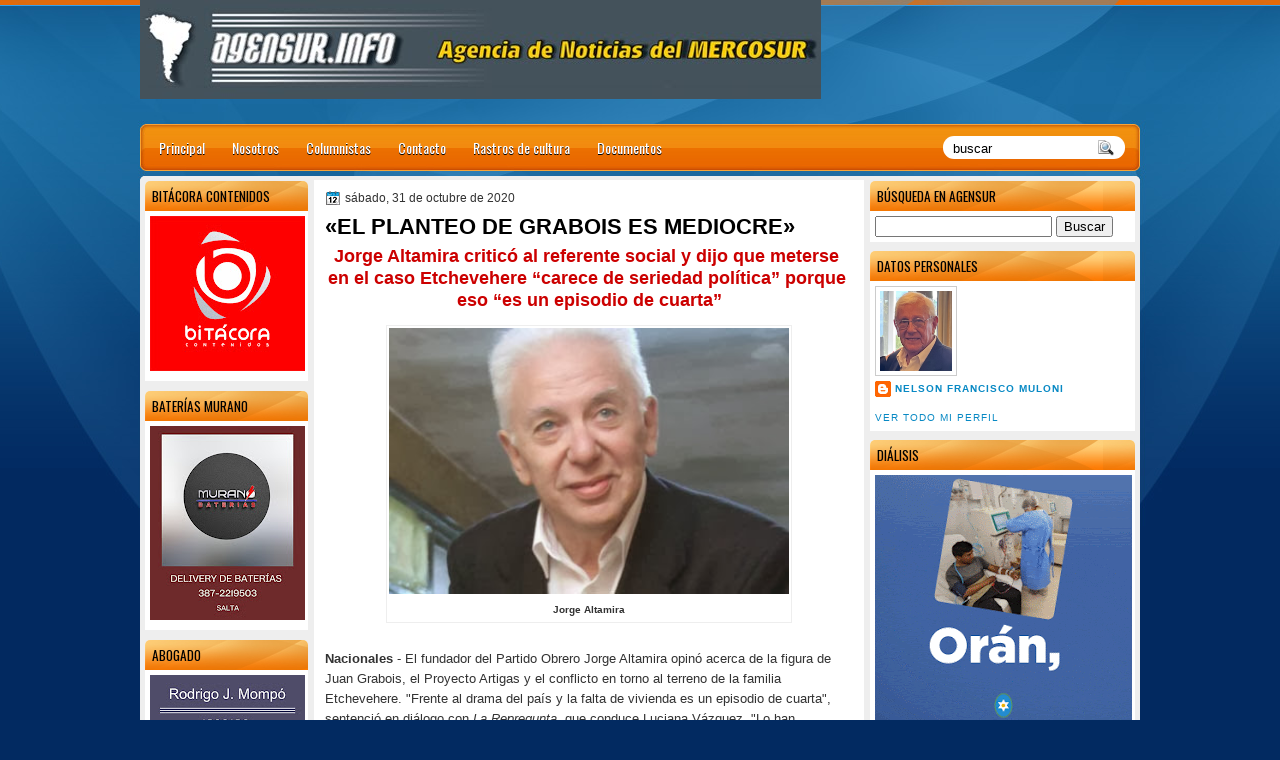

--- FILE ---
content_type: text/html; charset=UTF-8
request_url: http://www.agensur.info/2020/10/el-planteo-de-grabois-es-mediocre.html
body_size: 37122
content:
<!DOCTYPE html>
<html dir='ltr' xmlns='http://www.w3.org/1999/xhtml' xmlns:b='http://www.google.com/2005/gml/b' xmlns:data='http://www.google.com/2005/gml/data' xmlns:expr='http://www.google.com/2005/gml/expr'>
<head>
<link href='https://www.blogger.com/static/v1/widgets/2944754296-widget_css_bundle.css' rel='stylesheet' type='text/css'/>
<link href='http://fonts.googleapis.com/css?family=Oswald' rel='stylesheet' type='text/css'/>
<link href='http://fonts.googleapis.com/css?family=Marvel' rel='stylesheet' type='text/css'/>
<link href='http://fonts.googleapis.com/css?family=Kotta+One' rel='stylesheet' type='text/css'/>
<link href='http://fonts.googleapis.com/css?family=Play' rel='stylesheet' type='text/css'/>
<link href='http://fonts.googleapis.com/css?family=Lobster' rel='stylesheet' type='text/css'/>
<link href='http://fonts.googleapis.com/css?family=Shadows+Into+Light' rel='stylesheet' type='text/css'/>
<link href='http://fonts.googleapis.com/css?family=Droid+Sans:bold' rel='stylesheet' type='text/css'/>
<link href='http://fonts.googleapis.com/css?family=Droid+Serif:bold' rel='stylesheet' type='text/css'/>
<link href='http://fonts.googleapis.com/css?family=Raleway:100' rel='stylesheet' type='text/css'/>
<meta content='text/html; charset=UTF-8' http-equiv='Content-Type'/>
<meta content='blogger' name='generator'/>
<link href='http://www.agensur.info/favicon.ico' rel='icon' type='image/x-icon'/>
<link href='http://www.agensur.info/2020/10/el-planteo-de-grabois-es-mediocre.html' rel='canonical'/>
<link rel="alternate" type="application/atom+xml" title="Agencia de Noticias del MERCOSUR - Atom" href="http://www.agensur.info/feeds/posts/default" />
<link rel="alternate" type="application/rss+xml" title="Agencia de Noticias del MERCOSUR - RSS" href="http://www.agensur.info/feeds/posts/default?alt=rss" />
<link rel="service.post" type="application/atom+xml" title="Agencia de Noticias del MERCOSUR - Atom" href="https://www.blogger.com/feeds/8223282521892348054/posts/default" />

<link rel="alternate" type="application/atom+xml" title="Agencia de Noticias del MERCOSUR - Atom" href="http://www.agensur.info/feeds/1687997026630076624/comments/default" />
<!--Can't find substitution for tag [blog.ieCssRetrofitLinks]-->
<link href='https://blogger.googleusercontent.com/img/b/R29vZ2xl/AVvXsEgymo4w-TS4G1F76Qbv6yWkyBqeoUpURy5uAuKJjjw1JNOxUgEo2BkXRBZzo2-jodRVdSRK2TcCwVgegzXW3pFQGE9j4KHaoLbkeFNq-nP8eQmZT0lsEZ-OD3Bep9Vn4wTRPu3IDSFMq4w/w400-h266/altamira_jorgenew.jpg' rel='image_src'/>
<meta content='http://www.agensur.info/2020/10/el-planteo-de-grabois-es-mediocre.html' property='og:url'/>
<meta content='«EL PLANTEO DE GRABOIS ES MEDIOCRE»' property='og:title'/>
<meta content='Jorge Altamira criticó al referente social y dijo que meterse  en el caso Etchevehere “carece de seriedad política” porque  eso “es un episo...' property='og:description'/>
<meta content='https://blogger.googleusercontent.com/img/b/R29vZ2xl/AVvXsEgymo4w-TS4G1F76Qbv6yWkyBqeoUpURy5uAuKJjjw1JNOxUgEo2BkXRBZzo2-jodRVdSRK2TcCwVgegzXW3pFQGE9j4KHaoLbkeFNq-nP8eQmZT0lsEZ-OD3Bep9Vn4wTRPu3IDSFMq4w/w1200-h630-p-k-no-nu/altamira_jorgenew.jpg' property='og:image'/>
<title>
&#171;EL PLANTEO DE GRABOIS ES MEDIOCRE&#187;
        | 
        Agencia de Noticias del MERCOSUR
</title>
<style type='text/css'>@font-face{font-family:'Droid Sans';font-style:normal;font-weight:400;font-display:swap;src:url(//fonts.gstatic.com/s/droidsans/v19/SlGVmQWMvZQIdix7AFxXkHNSbRYXags.woff2)format('woff2');unicode-range:U+0000-00FF,U+0131,U+0152-0153,U+02BB-02BC,U+02C6,U+02DA,U+02DC,U+0304,U+0308,U+0329,U+2000-206F,U+20AC,U+2122,U+2191,U+2193,U+2212,U+2215,U+FEFF,U+FFFD;}@font-face{font-family:'Droid Serif';font-style:normal;font-weight:700;font-display:swap;src:url(//fonts.gstatic.com/s/droidserif/v20/tDbV2oqRg1oM3QBjjcaDkOJGiRD7OwGtT0rU.woff2)format('woff2');unicode-range:U+0000-00FF,U+0131,U+0152-0153,U+02BB-02BC,U+02C6,U+02DA,U+02DC,U+0304,U+0308,U+0329,U+2000-206F,U+20AC,U+2122,U+2191,U+2193,U+2212,U+2215,U+FEFF,U+FFFD;}</style>
<style id='page-skin-1' type='text/css'><!--
/*
-----------------------------------------------
Blogger Template Style
Name:   OrangeLine
Author: Klodian
URL:    www.deluxetemplates.net
Date:   May 2012
License:  This free Blogger template is licensed under the Creative Commons Attribution 3.0 License, which permits both personal and commercial use. However, to satisfy the 'attribution' clause of the license, you are required to keep the footer links intact which provides due credit to its authors. For more specific details about the license, you may visit the URL below:
http://creativecommons.org/licenses/by/3.0
----------------------------------------------- */
#navbar-iframe {
display: none !important;
}
/* Variable definitions
====================
<Variable name="textcolor" description="Text Color"
type="color" default="#333">
<Variable name="linkcolor" description="Link Color"
type="color" default="#8F3110">
<Variable name="pagetitlecolor" description="Blog Title Color"
type="color" default="#fff">
<Variable name="descriptioncolor" description="Blog Description Color"
type="color" default="#fff">
<Variable name="titlecolor" description="Post Title Color"
type="color" default="#000">
<Variable name="sidebarcolor" description="Sidebar Title Color"
type="color" default="#fff">
<Variable name="sidebartextcolor" description="Sidebar Text Color"
type="color" default="#333">
<Variable name="visitedlinkcolor" description="Visited Link Color"
type="color" default="#8F3110">
<Variable name="bodyfont" description="Text Font"
type="font" default="normal normal 110% Arial, Serif">
<Variable name="headerfont" description="Sidebar Title Font"
type="font"
default="bold 125%/1.4em 'Arial',Trebuchet,Arial,Verdana,Sans-serif">
<Variable name="pagetitlefont" description="Blog Title Font"
type="font"
default="bold 240% Droid Serif,Serif">
<Variable name="descriptionfont" description="Blog Description Font"
type="font"
default="80% 'Droid Sans',Trebuchet,Arial,Verdana,Sans-serif">
<Variable name="postfooterfont" description="Post Footer Font"
type="font"
default="90%/1.4em 'Arial',Trebuchet,Arial,Verdana,Sans-serif">
<Variable name="startSide" description="Side where text starts in blog language"
type="automatic" default="left">
<Variable name="endSide" description="Side where text ends in blog language"
type="automatic" default="right">
*/
/* Use this with templates/template-twocol.html */
#navbar-iframe {
display: none !important;
}
body {
background: url("https://blogger.googleusercontent.com/img/b/R29vZ2xl/AVvXsEhNfEosOtlCICgIIU9fnRkiTD1o0QkI_5w1wW9hT01x8badj6cr5tK7Xp750kFlU25fCBnq2QMbUmo5P2uNyTc1bZWbdl7FM4aWedQoaDNI7sjfEVrhKNhwGe0ie9McjYUYqVPEKL6L076N/s0/wrapper1.jpg") repeat-x scroll 0 0 #022A61;
color: #333333;
font: small Georgia Serif;
margin: 0;
text-align: center;
}
a:link {
color: #0889C4;
text-decoration: none;
}
a:visited {
color: #0889C4;
text-decoration: none;
}
#HTML123 h2 {
display: none;
}
a:hover {
color: #000000;
text-decoration: underline;
}
a img {
border-width: 0;
}
#header-wrapper {
height: 127px;
margin: 0 auto;
text-shadow: 0 1px 0 #000000;
}
#header-inner {
height: 60px;
margin-left: auto;
margin-right: auto;
}
#header {
color: #FFFFFF;
text-align: left;
}
#header h1 {
font-family: 'Oswald',Arial,Helvetica,Sans-serif;
font-size: 42px;
font-weight: normal;
letter-spacing: 0;
margin: 0;
padding: 23px 40px 0 17px;
text-transform: inherit;
}
#header a {
color: #FFFFFF;
text-decoration: none;
}
#header a:hover {
color: #FFFFFF;
}
#header .description {
font: 80%/12px 'Oswald',Arial,Helvetica,Sans-serif;
letter-spacing: 0;
margin: -1px 0 0;
padding: 0 14px 0 20px;
text-transform: none;
}
#header img {
margin-left: 0;
margin-right: auto;
margin-top: 0;
}
#outer-wrapper {
font: 110% Arial,Serif;
margin-bottom: 0;
margin-left: auto;
margin-right: auto;
padding-top: 0;
text-align: left;
width: 1000px;
}
#outer-wrapper1 {
}
#main-wrapper {
background: none repeat scroll 0 0 #FFFFFF;
float: right;
font-size: 13px;
margin-right: 6px;
margin-top: 4px;
overflow: hidden;
padding: 10px;
width: 530px;
word-wrap: break-word;
}
#sidebar-wrapper {
float: left;
margin-left: 5px;
margin-top: 5px;
overflow: hidden;
width: 163px;
word-wrap: break-word;
}
#sidebar-wrapper2 {
float: right;
margin-right: 5px;
margin-top: 5px;
overflow: hidden;
width: 265px;
word-wrap: break-word;
}
h2 {
background: url("https://blogger.googleusercontent.com/img/b/R29vZ2xl/AVvXsEifMEcJ0Z32Pw4SudEKX8m5nL2ShMkfzSosv2ToRSf_pQnchSgwezuZYYREIaZtc3JI_3ESmuAzCXau-yvApLH5HNW3IvaxfqKyUWMCoI_fnsfAu-uyogcvPB5ncAu65q22n-EihkkIJPBL/s0/h2.jpg") repeat-x scroll 0 0 transparent;
border-radius: 5px 5px 0 0;
color: #000000;
font: 104%/1.4em 'Oswald',Arial,Helvetica,Sans-serif;
margin: 0;
padding: 6px 7px;
text-transform: uppercase;
}
h2.date-header {
font: 12px arial;
letter-spacing: 0;
margin: 0;
padding: 0;
text-transform: none;
}
.post {
margin: 0.5em 0 10px;
padding-bottom: 31px;
}
.post h3 {
color: #000000;
font-size: 170%;
font-weight: bold;
line-height: 1.4em;
margin: 0.25em 0 0;
padding: 0 0 4px;
}
.post h3 a, .post h3 a:visited, .post h3 strong {
color: #000000;
display: block;
font-weight: bold;
text-decoration: none;
}
.post h3 strong, .post h3 a:hover {
color: #333333;
}
.post-body {
line-height: 1.6em;
margin: 0;
}
.post-body blockquote {
line-height: 1.3em;
}
.post-footer {
border-top: 1px double #CCCCCC;
color: #000000;
font: 90%/1.4em 'Arial',Trebuchet,Arial,Verdana,Sans-serif;
letter-spacing: 0;
margin-bottom: 0.75em;
margin-left: 0;
margin-top: 5px;
padding: 10px;
text-transform: none;
}
.comment-link {
margin-left: 0.6em;
}
.post img, table.tr-caption-container {
border: 1px solid #EEEEEE;
padding: 2px;
}
.tr-caption-container img {
border: medium none;
padding: 0;
}
.post blockquote {
font: italic 13px georgia;
margin: 1em 20px;
}
.post blockquote p {
margin: 0.75em 0;
}
#comments h4 {
color: #666666;
font-size: 14px;
font-weight: bold;
letter-spacing: 0;
line-height: 1.4em;
margin: 1em 0;
text-transform: none;
}
#comments-block {
line-height: 1.6em;
margin: 1em 0 1.5em;
}
body#layout #main-wrapper {
margin-top: 0;
overflow: visible;
}
body#layout #sidebar-wrapper {
margin-top: 0;
overflow: visible;
}
#comments-block .comment-author {
-moz-background-inline-policy: continuous;
background: none repeat scroll 0 0 #EEEEEE;
border: 1px solid #EEEEEE;
font-size: 15px;
font-weight: normal;
margin-right: 20px;
padding: 5px;
}
#comments .blogger-comment-icon, .blogger-comment-icon {
-moz-background-inline-policy: continuous;
background: none repeat scroll 0 0 #E8DEC4;
border-color: #E8DEC4;
border-style: solid;
border-width: 2px 1px 1px;
line-height: 16px;
padding: 5px;
}
#comments-block .comment-body {
border-left: 1px solid #EEEEEE;
border-right: 1px solid #EEEEEE;
margin-left: 0;
margin-right: 20px;
padding: 7px;
}
#comments-block .comment-footer {
border-bottom: 1px solid #EEEEEE;
border-left: 1px solid #EEEEEE;
border-right: 1px solid #EEEEEE;
font-size: 11px;
line-height: 1.4em;
margin: -0.25em 20px 2em 0;
padding: 5px;
text-transform: none;
}
#comments-block .comment-body p {
margin: 0 0 0.75em;
}
.deleted-comment {
color: gray;
font-style: italic;
}
#blog-pager-newer-link {
background: none repeat scroll 0 0 #FFFFFF;
border: 1px solid #CCCCCC;
float: left;
padding: 7px;
}
#blog-pager-older-link {
background: url("https://blogger.googleusercontent.com/img/b/R29vZ2xl/AVvXsEgcuZQ4ZaTbtsrUN359cRIWdPVYgVe-5M-yDhSh1KrQbIiJAkSUSMMgpu-47JmGFGbIt8UKjLYk5J9tcNlmFTLcoqgCZhcftSGZA2G0Gc_KnjnYdLw7uwVPkCw1FHqVzfPGXuYZhKmHwXsy/s0/post.png") repeat-x scroll 0 1px transparent;
border: 1px solid #EEEEEE;
float: right;
padding: 7px;
}
#blog-pager {
margin: 25px 0 0;
overflow: hidden;
text-align: center;
}
.feed-links {
clear: both;
line-height: 2.5em;
}
.sidebar {
color: #444444;
font-size: 90%;
line-height: 1.5em;
}
.sidebar2 {
color: #444444;
font-size: 90%;
line-height: 1.5em;
}
.sidebar2 a:hover {
color: #FFFFFF;
}
.sidebar ul {
list-style: none outside none;
margin: 0;
padding: 0;
}
.sidebar li {
line-height: 1.5em;
margin: 0;
padding: 2px;
}
.sidebar2 .widget, .main .widget {
margin: 0 0 1.5em;
padding: 0 0 1.5em;
}
.sidebar2 ul {
list-style: none outside none;
margin: 0;
padding: 0;
}
.sidebar2 li {
line-height: 1.5em;
margin: 0;
padding: 2px;
}
.sidebar2 .widget, .main .widget {
background: none repeat scroll 0 0 #FFFFFF;
border-radius: 5px 5px 0 0;
margin: 0 0 9px;
padding: 0;
}
.main .Blog {
background: none repeat scroll 0 0 transparent;
border: medium none;
padding: 0;
}
.profile-img {
border: 1px solid #CCCCCC;
float: left;
margin: 0 5px 5px 0;
padding: 4px;
}
.profile-data {
color: #999999;
font: bold 78%/1.6em 'Trebuchet MS',Trebuchet,Arial,Verdana,Sans-serif;
letter-spacing: 0.1em;
margin: 0;
text-transform: uppercase;
}
.profile-datablock {
margin: 0.5em 0;
}
.profile-textblock {
line-height: 1.6em;
margin: 0.5em 0;
}
.profile-link {
font: 78% 'Trebuchet MS',Trebuchet,Arial,Verdana,Sans-serif;
letter-spacing: 0.1em;
text-transform: uppercase;
}
#footer {
clear: both;
color: #FFFFFF;
font: 11px arial;
letter-spacing: 0;
margin: 0 auto;
padding-bottom: 23px;
padding-top: 24px;
text-align: center;
text-transform: none;
width: 1000px;
}
.feed-links {
display: none;
}
#Attribution1 {
display: none;
}
body#layout #footer {
display: none;
}
body#layout #addthis_toolbox {
display: none;
}
body#layout #crosscol-wrapper {
display: none;
}
body#layout #searchbox {
display: inline;
}
.post-share-buttons {
}
#sidebar-wrapper2 .sidebar .widget {
background: url("https://blogger.googleusercontent.com/img/b/R29vZ2xl/AVvXsEjvB0Zy6qqTmFhcYHnkRzmaT5NdFmawIXJm6nhXbJ7T3Pgyc1qBZmNvOXgRt4_XnyxFk9XR5_8S3k76QhJTOsNfh7-6lAiKn3iev3Ys_71pmqU9ZkJJtUYNR_p40lUn-o2oi4SFTo66hvGy/s0/sidebar.png") no-repeat scroll right top #E5E9D5;
margin-bottom: 8px;
padding: 0;
}
#HTML111 h2 {
display: none;
}
#sidebar-wrapper2 .widget-content {
margin: 0;
padding: 5px;
}
#sidebar-wrapper .sidebar .widget {
background: none repeat scroll 0 0 #FFFFFF;
border-radius: 5px 5px 0 0;
margin-bottom: 10px;
margin-left: 0;
padding-bottom: 0;
}
#sidebar-wrapper .widget-content {
margin-left: 0;
margin-right: 0;
margin-top: 0;
padding: 5px;
}
#footer-bg {
background: url("https://blogger.googleusercontent.com/img/b/R29vZ2xl/AVvXsEhNfEosOtlCICgIIU9fnRkiTD1o0QkI_5w1wW9hT01x8badj6cr5tK7Xp750kFlU25fCBnq2QMbUmo5P2uNyTc1bZWbdl7FM4aWedQoaDNI7sjfEVrhKNhwGe0ie9McjYUYqVPEKL6L076N/s0/wrapper1.jpg") repeat-x scroll 0 0 #022A61;
}
.first-links {
font-size: 12px;
margin-bottom: -4px;
padding-left: 13px;
}
.second-links {
padding-left: 30px;
}
#footer a {
color: #FFFFFF;
}
#content-wrapper {
background: none repeat scroll 0 0 #EEEEEE;
border-radius: 5px 5px 5px 5px;
margin: 6px 0 0;
padding-top: 0;
}
#PageList1 {
height: 30px;
margin: 0 auto 0 0;
padding-top: 0;
width: 735px;
}
.PageList li a {
color: #FFFFFF;
font: 14px 'Oswald',Arial,Helvetica,Sans-serif;
padding: 13px 14px 13px 13px;
text-shadow: 0 1px #000000;
text-transform: none;
}
.crosscol .PageList li, .footer .PageList li {
background: none repeat scroll 0 0 transparent;
float: left;
list-style: none outside none;
margin: 10px 0;
padding: 0;
}
.PageList li.selected a {
background: url("https://blogger.googleusercontent.com/img/b/R29vZ2xl/AVvXsEhJUm_QszOGDkgT4ujDXM8UW91MOBqx7HWCH2Fj5bCQgyN6icDEnZL6Ksep5B4A_x2dcK-TfdBbCMfkLdgv1mVBVQcfMEvue_fkLXISFRSRCKkhZrJxFEoB-AHRSZm7lMcgMg0UnrOTzLt7/s0/menu.jpg") repeat-x scroll 0 0 transparent;
font-weight: normal;
text-decoration: none;
}
.PageList li a:hover {
background: url("https://blogger.googleusercontent.com/img/b/R29vZ2xl/AVvXsEhJUm_QszOGDkgT4ujDXM8UW91MOBqx7HWCH2Fj5bCQgyN6icDEnZL6Ksep5B4A_x2dcK-TfdBbCMfkLdgv1mVBVQcfMEvue_fkLXISFRSRCKkhZrJxFEoB-AHRSZm7lMcgMg0UnrOTzLt7/s0/menu.jpg") repeat-x scroll 0 0 transparent;
text-decoration: none;
}
.searchbox {
-moz-background-inline-policy: continuous;
/*background: url("https://blogger.googleusercontent.com/img/b/R29vZ2xl/AVvXsEhYf2atz2ExIMs7yK9Ppl0gtZR5BISWbWsjYqu-bsXhNthFL9TrVZHlkzCFjkeV7o0Ri2JLqg6zDFHjLAm8kcXvEoBMGFtCTA1vaDHebeUrhQ1TeqvXAwXKyht7e_3s7i7_J6jiIzM0SERo/s0/search.png") no-repeat scroll 0 0 transparent;*/
display: block;
float: right;
height: 50px;
margin-right: 43px;
margin-top: -40px;
width: 249px;
}
.searchbox .textfield {
-moz-background-inline-policy: continuous;
background: none repeat scroll 0 0 transparent;
border: 0 none;
float: left;
height: 20px;
margin: 14px 1px 5px 25px;
width: 155px;
}
.searchbox .button {
-moz-background-inline-policy: continuous;
background: none repeat scroll 0 0 transparent;
border: 0 none;
cursor: pointer;
float: left;
height: 20px;
margin-left: 2px;
margin-top: 14px;
width: 35px;
}
h2.date-header {
background: url("https://blogger.googleusercontent.com/img/b/R29vZ2xl/AVvXsEia3ErNjg-YizGfhEu1Ri3rB6DQGie_az34CiN28l4nYdYDVqSTedf-nTev-B07oKaAmubJyaDPYQu9ITsFu7O-VjdSCU_KpXXl5sCgh-ZbJUC4sb62ZAe7VRZpmLpKOdvk2vYDRcOUK7p_/s0/1276328132_date.png") no-repeat scroll left -1px transparent;
border: medium none;
color: #333333;
font: 12px arial;
letter-spacing: 0;
margin: 0;
padding-left: 20px;
text-shadow: 0 1px 0 #FFFFFF;
text-transform: none;
}
.post-author {
background: url("https://blogger.googleusercontent.com/img/b/R29vZ2xl/AVvXsEhJ4dBeZJ6Jj0WR18u3xmc7Ty4YBbbR6KPTAOqfRR_nu_gbh21FKFVDlN87SscPuJbmhEmjAIIqrla-v61uMAnw0DIC2nboWxBdx_cz4X-A7eTt0zaiLnWhQbdPoP_bFwBcp9jjTeyffGIn/s0/aaa.png") no-repeat scroll 0 0 transparent;
padding-left: 20px;
}
.post-comment-link a {
background: url("https://blogger.googleusercontent.com/img/b/R29vZ2xl/AVvXsEgCox_w3Biqd_FhLOY6JDrtctmRPqv3sezDaosQUtW8uoGEMFOyF0-monBvdE5SHXU9_u4OUBnfG31ARW_VsPMjiG7olOEKzA9nduQCbPZRNMWHKbl7RCwMFlNjIUNn9FmDucmFaf0u7oO8/s0/1276328597_comment.png") no-repeat scroll left center transparent;
padding-left: 20px;
}
.post-labels {
background: url("https://blogger.googleusercontent.com/img/b/R29vZ2xl/AVvXsEjdXQ5qF8GC9tlEw3GQl8RsF9qjvAPPurAPCUWzxEI6kPPXpahwqht6V6Z1IFuzpTfu6fnbG_9ecCP3OqjyiT_N7hvAXA-dWEUT3ScMZUpljYplg5rT_q0RUiWQANFYeQMEPziUS3cnk-Dh/s0/1276330011_tags.png") no-repeat scroll left center transparent;
padding-left: 20px;
}
#wrapper1 {
background: url("https://blogger.googleusercontent.com/img/b/R29vZ2xl/AVvXsEhU8XPgfojJ7dJPHvoWMvDEe0leTEMmsQMpKyX8mJvFubVAxlhDJ7_Rg8uh9DwPYVR5ZaFGi2A35CTFyARzeWaQzPz90CDKyCoFw4CqMN0_xWMklaQn2Tftzf3cWwT1rqvmMXgGYkNRLvMW/s0/wrapper.jpg") no-repeat scroll center 0 transparent;
}
#wrapper {
background: url("https://blogger.googleusercontent.com/img/b/R29vZ2xl/AVvXsEiQdGJO-n2cBBQH7CFzQJaOUGFiEHcLCD3PQ-LJ6L2lObH1EwhIwJwVymBv85qEZpm7C4nkFfG5JDR35L8dvf_PQLQ4O6d60UF4a3iak7VMU4DENwukXxW93DmgTQ4KZCHfeof4E-FDE8UL/s0/wrapper-bg.jpg") no-repeat scroll center 148px transparent;
}
#content-but {
}
.col-left {
float: left;
width: 49%;
}
.col-right {
float: right;
width: 48%;
}
#HTML102 h2 {
display: none;
}
body#layout #ads-header {
float: right;
height: 60px;
margin-right: 20px;
margin-top: 0;
width: 300px;
}
body#layout #HTML102 {
float: right;
margin-right: 0;
width: 296px;
}
body#layout #Header1 {
float: left;
margin-left: 20px;
width: 600px;
}
body#layout #headertw {
display: none;
}
#headertw {
float: left;
height: 27px;
margin-left: 653px;
margin-top: -43px;
position: relative;
}
#headertw img {
margin-right: 5px;
padding: 0;
}
#searchbox {
-moz-background-inline-policy: continuous;
background: none repeat scroll 0 0 #FFFFFF;
border-radius: 12px 12px 12px 12px;
float: right;
height: 23px;
margin-right: 15px;
margin-top: -32px;
width: 182px;
}
#searchbox .textfield {
-moz-background-inline-policy: continuous;
background: none repeat scroll 0 0 transparent;
border: 0 none;
float: left;
height: 18px;
margin: 2px 1px 2px 8px;
width: 140px;
}
#searchbox .button {
-moz-background-inline-policy: continuous;
background: url("https://blogger.googleusercontent.com/img/b/R29vZ2xl/AVvXsEgYdSifGZ6g7eCOlI20JQseMSZ41RAlQ6ONRhs5DZR4uEd9guFFxzD02u8yBBRbQvlx5Xt1HR57zoERIaZBJ6BW2btHEUwe69MP-2ENo65M7mgDVjinTYBn6dl_c94ev8MUMU9mrwzwfMKp/s0/searc.png") no-repeat scroll 0 4px transparent;
border: 0 none;
cursor: pointer;
float: left;
height: 23px;
margin-left: 2px;
margin-top: 0;
width: 23px;
}
#HTML102 h2 {
display: none;
}
body#layout #ads-header {
float: right;
height: 60px;
margin-right: 20px;
margin-top: -42px;
width: 268px;
}
body#layout #HTML102 {
float: right;
margin-right: 0;
width: 296px;
}
.text-h {
color: #FFFFFF;
display: none;
float: left;
font: bold 13px Arial;
margin-right: 10px;
margin-top: 5px;
text-transform: none;
}
#ads-header {
height: 60px;
margin-left: 765px;
margin-right: 0;
margin-top: -13px;
text-align: left;
}
#newheader {
height: 38px;
margin-bottom: 0;
margin-left: auto;
margin-right: auto;
padding-top: 6px;
width: 950px;
}
.crosscol .PageList UL, .footer .PageList UL {
list-style: none outside none;
margin: 0 auto 0 0;
padding: 0;
}
.post-footer a {
}
.date-outer {
margin-bottom: 5px;
}
#s3slider {
background: none repeat scroll 0 0 #FFFFFF;
border: 3px double #CCCCCC;
height: 299px;
margin-bottom: 25px;
margin-top: 0;
overflow: hidden;
position: relative;
text-shadow: 0 1px 0 #000000;
width: 590px;
}
#HTML123 h2 {
display: none;
}
#s3sliderContent {
background: none repeat scroll 0 0 #FFFFFF;
height: 300px;
list-style: none outside none;
margin-left: 0;
overflow: hidden;
padding: 0;
position: absolute;
top: -14px;
width: 590px;
}
.s3sliderImage {
float: left;
position: relative;
width: 590px;
}
.s3sliderImage span {
background-color: #000000;
color: #FFFFFF;
display: none;
font-size: 12px;
height: 300px;
line-height: 16px;
opacity: 0.7;
overflow: hidden;
padding: 10px 13px;
position: absolute;
right: 0;
top: 0;
width: 180px;
}
.s3sliderImage strong a {
color: #FFFFFF;
font-family: 'Myriad Pro',Helvetica,Arial,Sans-Serif;
font-size: 20px;
}
.s3sliderImage strong a:hover {
color: #FFFFFF;
}
#HTML101 h2 {
display: none;
}
.sidebar a:hover {
color: #991A37;
}
#wrapper-bg {
}
#Label1 h2 {
}
.second-row h2 {
display: none;
}
.second-row a {
color: #FFFFFF;
}
.second-row {
height: 43px;
margin: 0 0 0 6px;
padding-bottom: 0;
padding-left: 0;
padding-right: 0;
text-transform: none;
}
.second-row li {
color: #FFFFFF;
float: left;
font: 13px Arial;
margin: 0;
padding: 16px 12px 12px;
text-transform: none;
}
.second-row ul {
float: left;
list-style: none outside none;
margin-bottom: 0;
margin-left: 0;
margin-top: 0;
padding: 0;
width: 990px;
}
#top-social-profiles {
}
#top-social-profiles img {
margin: 0 6px 0 0 !important;
}
#top-social-profiles img:hover {
opacity: 0.8;
}
#top-social-profiles .widget-container {
background: none repeat scroll 0 0 transparent;
border: 0 none;
padding: 0;
}
.fp-slider {
height: 332px;
margin: 0 0 15px;
overflow: hidden;
padding: 0;
position: relative;
width: 530px;
}
.fp-slides-container {
}
.fp-slides, .fp-thumbnail, .fp-prev-next, .fp-nav {
width: 549px;
}
.fp-slides, .fp-thumbnail {
height: 300px;
overflow: hidden;
position: relative;
}
.fp-title {
color: #FFFFFF;
font: bold 18px Arial,Helvetica,Sans-serif;
margin: 0;
padding: 0 0 2px;
text-shadow: 0 1px 0 #000000;
}
.fp-title a, .fp-title a:hover {
color: #FFFFFF;
text-decoration: none;
}
.fp-content {
background: none repeat scroll 0 0 #111111;
bottom: 0;
left: 0;
opacity: 0.7;
overflow: hidden;
padding: 10px 15px;
position: absolute;
right: 0;
}
.fp-content p {
color: #FFFFFF;
line-height: 18px;
margin: 0;
padding: 0;
text-shadow: 0 1px 0 #000000;
}
.fp-more, .fp-more:hover {
color: #FFFFFF;
font-weight: bold;
}
.fp-nav {
background: none repeat scroll 0 0 #747171;
height: 12px;
padding: 10px 0;
text-align: center;
}
.fp-pager a {
background-image: url("https://blogger.googleusercontent.com/img/b/R29vZ2xl/AVvXsEiz-VSByRA4W-_kXZFt_PsZHHvUqBWVBG-Vlqk3w1wgVIlDmj3V-cB4lYxtHSLBT3HkmiQifEdXvMcwbB_nPuSVu4iMql2gcQTdoNdHjODLytVK8PCLLvnFGit16hyphenhyphenO9ImyScGDhJVQq3ou/s0/featured-pager.png");
background-position: 0 0;
cursor: pointer;
display: inline-block;
float: none;
height: 12px;
line-height: 1;
margin: 0 8px 0 0;
opacity: 0.7;
overflow: hidden;
padding: 0;
text-indent: -999px;
width: 12px;
}
.fp-pager a:hover, .fp-pager a.activeSlide {
background-position: 0 -112px;
opacity: 1;
text-decoration: none;
}
.fp-prev-next-wrap {
position: relative;
z-index: 200;
}
.fp-prev-next {
bottom: 130px;
height: 37px;
left: 0;
position: absolute;
right: 0;
}
.fp-prev {
background: url("https://blogger.googleusercontent.com/img/b/R29vZ2xl/AVvXsEhKKIK0O3zuQ9XIF4m_apni49MrKawySg0jQZFIx2mEeCIhCGvHcrZtbktLlE7VowI_PVh5viZKtvJHb2JRZBkjTHe3ytIcySfb6axfJp6gO4EJp966UuQYrit4KAhE0Y-jxiXU89aQrD15/s0/featured-prev.png") no-repeat scroll left top transparent;
float: left;
height: 37px;
margin-left: 14px;
margin-top: -180px;
opacity: 0.6;
width: 37px;
}
.fp-prev:hover {
opacity: 0.8;
}
.fp-next {
background: url("https://blogger.googleusercontent.com/img/b/R29vZ2xl/AVvXsEhhcUhJgg99WUyRAUnryFMIYGSSYXf_MsRZs8cVqJ1EVDchSeCLPcTsCG7A7M9dVhQHfai8betTr1o3xcFAzig7seZTkUUAhVIW_UVs9F5ppBppDcTVrTPUfcD5MTUuRvmhhB_gjsnHfp3Z/s0/featured-next.png") no-repeat scroll right top transparent;
float: right;
height: 37px;
margin-right: 14px;
margin-top: -180px;
opacity: 0.6;
width: 36px;
}
.fp-next:hover {
opacity: 0.8;
}
div.jump-link {
font-size: 12px;
margin-bottom: 10px;
padding: 10px 0;
}
#main {
padding: 1px;
}
#ads-header img {
margin: 0 6px 0 0 !important;
}
/* Easy Slider (Automático)
-------------------------------------------------------------------- */
#slide-container {
width:480px;
height:320px;
position:relative;
}
#slider {
width:480px;
height:320px;
left:25px;
overflow-x:hidden;
overflow-y:hidden;
position:relative;
}
.slide-desc {
background:transparent url(https://blogger.googleusercontent.com/img/b/R29vZ2xl/AVvXsEj5JWSBY7VpatSs4LeWFNCMvsFKmIcz6RBtRcsc41-3jHuvOCU686ay8DVOB7Co93a0TFfbt5l2JC7WGDKnFD7oskBThE2VlSv5sOe1D-4k9xh5Sjdfo_sNhGZYmIUnkM3yYtaOZd3uvyk/s30/bgtransparent.png) repeat scroll 0 0;
color:#FFFFFF;
padding:10px;
position:absolute;
text-align:left;
bottom:0;
width:100%;
z-index:99999;
}
.slide-desc h2{
display:block;
color:#f2f2f2;
font-size:14px;
}
.crosscol .widget-content {position:relative;}
#slider ul, #slider li {
margin:0;
padding:0;
list-style:none;
}
#slider li {
width:480px;
height:320px;
overflow:hidden;
}
#prevBtn, #nextBtn {
display:none;
width:30px;
height:77px;
position:absolute;
left:-30px;
text-indent:-9999px;
top:71px;
z-index:1000;
}
#nextBtn {
left:500px !important;
}
#prevBtn, #nextBtn {
display:none;
left:0;
position:absolute;
top:132px;
width:30px;
height:77px;
z-index:1000;
}
#prevBtn a, #nextBtn a {
display:none;
position:relative;
width:30px;
height:77px;
background:url(https://blogger.googleusercontent.com/img/b/R29vZ2xl/AVvXsEgotThhY0mYrTIi34Nuv1ly9yKWQTQogvRvYKBVoudes3rwqqVCOnQYpvWJtK6DSJtxEpIUq6J5Mewapfnmc4Qx4Unr4O7d-nKOFDmgzGwC0u4iWVjDG7tMpGAvS0MjKDN0kk8nrvY-Exk/s77/flecha-prev.png) no-repeat 0 0;
}
#nextBtn a {
background:url(https://blogger.googleusercontent.com/img/b/R29vZ2xl/AVvXsEhTYloIOQqUyh2BLRnN6PIlL4r2wZ6hJuIyykDvNX0g_MapTKOuSNxoTzX1dC15lxscjF7S8M9sYFeTSSj8OQY385mzzylpk8TU-evAzYnVj5RzwVyKGuWaOBvS5rprVKOCTaSTg0TS9Jo/s77/flecha-next.png) no-repeat 0 0;
}
/* Estilos de los números */
ol#controls{
margin:8px 25px;
padding:0;
height:28px;
}
ol#controls li{
margin:0 4px 0 0;
padding:0;
float:left;
list-style:none;
height:28px;
line-height:28px;
}
ol#controls li a{
float:left;
height:28px;
line-height:28px;
border:1px solid #000; /* Borde de los números */
background:#0B243B; /* Color de fondo de los números */
color:#fff; /* Color de los números */
padding:0 10px;
text-decoration:none;
}
ol#controls li.current a{
background:#5DC9E1; /* Color de fondo del número activo */
color:#fff; /* Color del número activo */
}
ol#controls li a:focus, #prevBtn a:focus, #nextBtn a:focus{outline:none;}

--></style>
<script src='https://ajax.googleapis.com/ajax/libs/jquery/1.5.1/jquery.min.js' type='text/javascript'></script>
<script type='text/javascript'>
      //<![CDATA[
      (function($){
        /* hoverIntent by Brian Cherne */
        $.fn.hoverIntent = function(f,g) {
          // default configuration options
          var cfg = {
            sensitivity: 7,
            interval: 100,
            timeout: 0
          };
          // override configuration options with user supplied object
          cfg = $.extend(cfg, g ? { over: f, out: g } : f );
          // instantiate variables
          // cX, cY = current X and Y position of mouse, updated by mousemove event
          // pX, pY = previous X and Y position of mouse, set by mouseover and polling interval
          var cX, cY, pX, pY;
          // A private function for getting mouse position
          var track = function(ev) {
            cX = ev.pageX;
            cY = ev.pageY;
          };
          // A private function for comparing current and previous mouse position
          var compare = function(ev,ob) {
            ob.hoverIntent_t = clearTimeout(ob.hoverIntent_t);
            // compare mouse positions to see if they've crossed the threshold
            if ( ( Math.abs(pX-cX) + Math.abs(pY-cY) ) < cfg.sensitivity ) {
              $(ob).unbind("mousemove",track);
              // set hoverIntent state to true (so mouseOut can be called)
              ob.hoverIntent_s = 1;
              return cfg.over.apply(ob,[ev]);
            } else {
              // set previous coordinates for next time
              pX = cX; pY = cY;
              // use self-calling timeout, guarantees intervals are spaced out properly (avoids JavaScript timer bugs)
              ob.hoverIntent_t = setTimeout( function(){compare(ev, ob);} , cfg.interval );
            }
          };
          // A private function for delaying the mouseOut function
          var delay = function(ev,ob) {
            ob.hoverIntent_t = clearTimeout(ob.hoverIntent_t);
            ob.hoverIntent_s = 0;
            return cfg.out.apply(ob,[ev]);
          };
          // A private function for handling mouse 'hovering'
          var handleHover = function(e) {
            // next three lines copied from jQuery.hover, ignore children onMouseOver/onMouseOut
            var p = (e.type == "mouseover" ? e.fromElement : e.toElement) || e.relatedTarget;
            while ( p && p != this ) { try { p = p.parentNode; } catch(e) { p = this; } }
            if ( p == this ) { return false; }
            // copy objects to be passed into t (required for event object to be passed in IE)
            var ev = jQuery.extend({},e);
            var ob = this;
            // cancel hoverIntent timer if it exists
            if (ob.hoverIntent_t) { ob.hoverIntent_t = clearTimeout(ob.hoverIntent_t); }
            // else e.type == "onmouseover"
            if (e.type == "mouseover") {
              // set "previous" X and Y position based on initial entry point
              pX = ev.pageX; pY = ev.pageY;
              // update "current" X and Y position based on mousemove
              $(ob).bind("mousemove",track);
              // start polling interval (self-calling timeout) to compare mouse coordinates over time
              if (ob.hoverIntent_s != 1) { ob.hoverIntent_t = setTimeout( function(){compare(ev,ob);} , cfg.interval );}
              // else e.type == "onmouseout"
            } else {
              // unbind expensive mousemove event
              $(ob).unbind("mousemove",track);
              // if hoverIntent state is true, then call the mouseOut function after the specified delay
              if (ob.hoverIntent_s == 1) { ob.hoverIntent_t = setTimeout( function(){delay(ev,ob);} , cfg.timeout );}
            }
          };
          // bind the function to the two event listeners
          return this.mouseover(handleHover).mouseout(handleHover);
        };
      })(jQuery);
      //]]>
    </script>
<script type='text/javascript'>
      //<![CDATA[
      /*
 * Superfish v1.4.8 - jQuery menu widget
 * Copyright (c) 2008 Joel Birch
 *
 * Dual licensed under the MIT and GPL licenses:
 * 	http://www.opensource.org/licenses/mit-license.php
 * 	http://www.gnu.org/licenses/gpl.html
 *
 * CHANGELOG: http://users.tpg.com.au/j_birch/plugins/superfish/changelog.txt
 */
      ;(function($){
        $.fn.superfish = function(op){
          var sf = $.fn.superfish,
              c = sf.c,
              $arrow = $(['<span class="',c.arrowClass,'"> &#187;</span>'].join('')),
              over = function(){
                var $$ = $(this), menu = getMenu($$);
                clearTimeout(menu.sfTimer);
                $$.showSuperfishUl().siblings().hideSuperfishUl();
              },
              out = function(){
                var $$ = $(this), menu = getMenu($$), o = sf.op;
                clearTimeout(menu.sfTimer);
                menu.sfTimer=setTimeout(function(){
                  o.retainPath=($.inArray($$[0],o.$path)>-1);
                  $$.hideSuperfishUl();
                  if (o.$path.length && $$.parents(['li.',o.hoverClass].join('')).length<1){over.call(o.$path);}
                },o.delay);	
              },
              getMenu = function($menu){
                var menu = $menu.parents(['ul.',c.menuClass,':first'].join(''))[0];
                sf.op = sf.o[menu.serial];
                return menu;
              },
              addArrow = function($a){ $a.addClass(c.anchorClass).append($arrow.clone()); };
          return this.each(function() {
            var s = this.serial = sf.o.length;
            var o = $.extend({},sf.defaults,op);
            o.$path = $('li.'+o.pathClass,this).slice(0,o.pathLevels).each(function(){
              $(this).addClass([o.hoverClass,c.bcClass].join(' '))
              .filter('li:has(ul)').removeClass(o.pathClass);
            });
            sf.o[s] = sf.op = o;
            $('li:has(ul)',this)[($.fn.hoverIntent && !o.disableHI) ? 'hoverIntent' : 'hover'](over,out).each(function() {
              if (o.autoArrows) addArrow( $('>a:first-child',this) );
            })
            .not('.'+c.bcClass)
            .hideSuperfishUl();
            var $a = $('a',this);
            $a.each(function(i){
              var $li = $a.eq(i).parents('li');
              $a.eq(i).focus(function(){over.call($li);}).blur(function(){out.call($li);});
            });
            o.onInit.call(this);
          }).each(function() {
            var menuClasses = [c.menuClass];
            if (sf.op.dropShadows  && !($.browser.msie && $.browser.version < 7)) menuClasses.push(c.shadowClass);
            $(this).addClass(menuClasses.join(' '));
          });
        };
        var sf = $.fn.superfish;
        sf.o = [];
        sf.op = {};
        sf.IE7fix = function(){
          var o = sf.op;
          if ($.browser.msie && $.browser.version > 6 && o.dropShadows && o.animation.opacity!=undefined)
            this.toggleClass(sf.c.shadowClass+'-off');
        };
        sf.c = {
          bcClass     : 'sf-breadcrumb',
          menuClass   : 'sf-js-enabled',
          anchorClass : 'sf-with-ul',
          arrowClass  : 'sf-sub-indicator',
          shadowClass : 'sf-shadow'
        };
        sf.defaults = {
          hoverClass	: 'sfHover',
          pathClass	: 'overideThisToUse',
          pathLevels	: 1,
          delay		: 800,
          animation	: {opacity:'show'},
          speed		: 'normal',
          autoArrows	: true,
          dropShadows : true,
          disableHI	: false,		// true disables hoverIntent detection
          onInit		: function(){}, // callback functions
          onBeforeShow: function(){},
          onShow		: function(){},
          onHide		: function(){}
        };
        $.fn.extend({
          hideSuperfishUl : function(){
            var o = sf.op,
                not = (o.retainPath===true) ? o.$path : '';
            o.retainPath = false;
            var $ul = $(['li.',o.hoverClass].join(''),this).add(this).not(not).removeClass(o.hoverClass)
            .find('>ul').hide().css('visibility','hidden');
            o.onHide.call($ul);
            return this;
          },
          showSuperfishUl : function(){
            var o = sf.op,
                sh = sf.c.shadowClass+'-off',
                $ul = this.addClass(o.hoverClass)
            .find('>ul:hidden').css('visibility','visible');
            sf.IE7fix.call($ul);
            o.onBeforeShow.call($ul);
            $ul.animate(o.animation,o.speed,function(){ sf.IE7fix.call($ul); o.onShow.call($ul); });
            return this;
          }
        });
      })(jQuery);
      //]]>
    </script>
<script type='text/javascript'>
      //<![CDATA[
      /*
 * jQuery Cycle Plugin (with Transition Definitions)
 * Examples and documentation at: http://jquery.malsup.com/cycle/
 * Copyright (c) 2007-2010 M. Alsup
 * Version: 2.88 (08-JUN-2010)
 * Dual licensed under the MIT and GPL licenses.
 * http://jquery.malsup.com/license.html
 * Requires: jQuery v1.2.6 or later
 */
      (function($){var ver="2.88";if($.support==undefined){$.support={opacity:!($.browser.msie)};}function debug(s){if($.fn.cycle.debug){log(s);}}function log(){if(window.console&&window.console.log){window.console.log("[cycle] "+Array.prototype.join.call(arguments," "));}}$.fn.cycle=function(options,arg2){var o={s:this.selector,c:this.context};if(this.length===0&&options!="stop"){if(!$.isReady&&o.s){log("DOM not ready, queuing slideshow");$(function(){$(o.s,o.c).cycle(options,arg2);});return this;}log("terminating; zero elements found by selector"+($.isReady?"":" (DOM not ready)"));return this;}return this.each(function(){var opts=handleArguments(this,options,arg2);if(opts===false){return;}opts.updateActivePagerLink=opts.updateActivePagerLink||$.fn.cycle.updateActivePagerLink;if(this.cycleTimeout){clearTimeout(this.cycleTimeout);}this.cycleTimeout=this.cyclePause=0;var $cont=$(this);var $slides=opts.slideExpr?$(opts.slideExpr,this):$cont.children();var els=$slides.get();if(els.length<2){log("terminating; too few slides: "+els.length);return;}var opts2=buildOptions($cont,$slides,els,opts,o);if(opts2===false){return;}var startTime=opts2.continuous?10:getTimeout(els[opts2.currSlide],els[opts2.nextSlide],opts2,!opts2.rev);if(startTime){startTime+=(opts2.delay||0);if(startTime<10){startTime=10;}debug("first timeout: "+startTime);this.cycleTimeout=setTimeout(function(){go(els,opts2,0,(!opts2.rev&&!opts.backwards));},startTime);}});};function handleArguments(cont,options,arg2){if(cont.cycleStop==undefined){cont.cycleStop=0;}if(options===undefined||options===null){options={};}if(options.constructor==String){switch(options){case"destroy":case"stop":var opts=$(cont).data("cycle.opts");if(!opts){return false;}cont.cycleStop++;if(cont.cycleTimeout){clearTimeout(cont.cycleTimeout);}cont.cycleTimeout=0;$(cont).removeData("cycle.opts");if(options=="destroy"){destroy(opts);}return false;case"toggle":cont.cyclePause=(cont.cyclePause===1)?0:1;checkInstantResume(cont.cyclePause,arg2,cont);return false;case"pause":cont.cyclePause=1;return false;case"resume":cont.cyclePause=0;checkInstantResume(false,arg2,cont);return false;case"prev":case"next":var opts=$(cont).data("cycle.opts");if(!opts){log('options not found, "prev/next" ignored');return false;}$.fn.cycle[options](opts);return false;default:options={fx:options};}return options;}else{if(options.constructor==Number){var num=options;options=$(cont).data("cycle.opts");if(!options){log("options not found, can not advance slide");return false;}if(num<0||num>=options.elements.length){log("invalid slide index: "+num);return false;}options.nextSlide=num;if(cont.cycleTimeout){clearTimeout(cont.cycleTimeout);cont.cycleTimeout=0;}if(typeof arg2=="string"){options.oneTimeFx=arg2;}go(options.elements,options,1,num>=options.currSlide);return false;}}return options;function checkInstantResume(isPaused,arg2,cont){if(!isPaused&&arg2===true){var options=$(cont).data("cycle.opts");if(!options){log("options not found, can not resume");return false;}if(cont.cycleTimeout){clearTimeout(cont.cycleTimeout);cont.cycleTimeout=0;}go(options.elements,options,1,(!opts.rev&&!opts.backwards));}}}function removeFilter(el,opts){if(!$.support.opacity&&opts.cleartype&&el.style.filter){try{el.style.removeAttribute("filter");}catch(smother){}}}function destroy(opts){if(opts.next){$(opts.next).unbind(opts.prevNextEvent);}if(opts.prev){$(opts.prev).unbind(opts.prevNextEvent);}if(opts.pager||opts.pagerAnchorBuilder){$.each(opts.pagerAnchors||[],function(){this.unbind().remove();});}opts.pagerAnchors=null;if(opts.destroy){opts.destroy(opts);}}function buildOptions($cont,$slides,els,options,o){var opts=$.extend({},$.fn.cycle.defaults,options||{},$.metadata?$cont.metadata():$.meta?$cont.data():{});if(opts.autostop){opts.countdown=opts.autostopCount||els.length;}var cont=$cont[0];$cont.data("cycle.opts",opts);opts.$cont=$cont;opts.stopCount=cont.cycleStop;opts.elements=els;opts.before=opts.before?[opts.before]:[];opts.after=opts.after?[opts.after]:[];opts.after.unshift(function(){opts.busy=0;});if(!$.support.opacity&&opts.cleartype){opts.after.push(function(){removeFilter(this,opts);});}if(opts.continuous){opts.after.push(function(){go(els,opts,0,(!opts.rev&&!opts.backwards));});}saveOriginalOpts(opts);if(!$.support.opacity&&opts.cleartype&&!opts.cleartypeNoBg){clearTypeFix($slides);}if($cont.css("position")=="static"){$cont.css("position","relative");}if(opts.width){$cont.width(opts.width);}if(opts.height&&opts.height!="auto"){$cont.height(opts.height);}if(opts.startingSlide){opts.startingSlide=parseInt(opts.startingSlide);}else{if(opts.backwards){opts.startingSlide=els.length-1;}}if(opts.random){opts.randomMap=[];for(var i=0;i<els.length;i++){opts.randomMap.push(i);}opts.randomMap.sort(function(a,b){return Math.random()-0.5;});opts.randomIndex=1;opts.startingSlide=opts.randomMap[1];}else{if(opts.startingSlide>=els.length){opts.startingSlide=0;}}opts.currSlide=opts.startingSlide||0;var first=opts.startingSlide;$slides.css({position:"absolute",top:0,left:0}).hide().each(function(i){var z;if(opts.backwards){z=first?i<=first?els.length+(i-first):first-i:els.length-i;}else{z=first?i>=first?els.length-(i-first):first-i:els.length-i;}$(this).css("z-index",z);});$(els[first]).css("opacity",1).show();removeFilter(els[first],opts);if(opts.fit&&opts.width){$slides.width(opts.width);}if(opts.fit&&opts.height&&opts.height!="auto"){$slides.height(opts.height);}var reshape=opts.containerResize&&!$cont.innerHeight();if(reshape){var maxw=0,maxh=0;for(var j=0;j<els.length;j++){var $e=$(els[j]),e=$e[0],w=$e.outerWidth(),h=$e.outerHeight();if(!w){w=e.offsetWidth||e.width||$e.attr("width");}if(!h){h=e.offsetHeight||e.height||$e.attr("height");}maxw=w>maxw?w:maxw;maxh=h>maxh?h:maxh;}if(maxw>0&&maxh>0){$cont.css({width:maxw+"px",height:maxh+"px"});}}if(opts.pause){$cont.hover(function(){this.cyclePause++;},function(){this.cyclePause--;});}if(supportMultiTransitions(opts)===false){return false;}var requeue=false;options.requeueAttempts=options.requeueAttempts||0;$slides.each(function(){var $el=$(this);this.cycleH=(opts.fit&&opts.height)?opts.height:($el.height()||this.offsetHeight||this.height||$el.attr("height")||0);this.cycleW=(opts.fit&&opts.width)?opts.width:($el.width()||this.offsetWidth||this.width||$el.attr("width")||0);if($el.is("img")){var loadingIE=($.browser.msie&&this.cycleW==28&&this.cycleH==30&&!this.complete);var loadingFF=($.browser.mozilla&&this.cycleW==34&&this.cycleH==19&&!this.complete);var loadingOp=($.browser.opera&&((this.cycleW==42&&this.cycleH==19)||(this.cycleW==37&&this.cycleH==17))&&!this.complete);var loadingOther=(this.cycleH==0&&this.cycleW==0&&!this.complete);if(loadingIE||loadingFF||loadingOp||loadingOther){if(o.s&&opts.requeueOnImageNotLoaded&&++options.requeueAttempts<100){log(options.requeueAttempts," - img slide not loaded, requeuing slideshow: ",this.src,this.cycleW,this.cycleH);setTimeout(function(){$(o.s,o.c).cycle(options);},opts.requeueTimeout);requeue=true;return false;}else{log("could not determine size of image: "+this.src,this.cycleW,this.cycleH);}}}return true;});if(requeue){return false;}opts.cssBefore=opts.cssBefore||{};opts.animIn=opts.animIn||{};opts.animOut=opts.animOut||{};$slides.not(":eq("+first+")").css(opts.cssBefore);if(opts.cssFirst){$($slides[first]).css(opts.cssFirst);}if(opts.timeout){opts.timeout=parseInt(opts.timeout);if(opts.speed.constructor==String){opts.speed=$.fx.speeds[opts.speed]||parseInt(opts.speed);}if(!opts.sync){opts.speed=opts.speed/2;}var buffer=opts.fx=="shuffle"?500:250;while((opts.timeout-opts.speed)<buffer){opts.timeout+=opts.speed;}}if(opts.easing){opts.easeIn=opts.easeOut=opts.easing;}if(!opts.speedIn){opts.speedIn=opts.speed;}if(!opts.speedOut){opts.speedOut=opts.speed;}opts.slideCount=els.length;opts.currSlide=opts.lastSlide=first;if(opts.random){if(++opts.randomIndex==els.length){opts.randomIndex=0;}opts.nextSlide=opts.randomMap[opts.randomIndex];}else{if(opts.backwards){opts.nextSlide=opts.startingSlide==0?(els.length-1):opts.startingSlide-1;}else{opts.nextSlide=opts.startingSlide>=(els.length-1)?0:opts.startingSlide+1;}}if(!opts.multiFx){var init=$.fn.cycle.transitions[opts.fx];if($.isFunction(init)){init($cont,$slides,opts);}else{if(opts.fx!="custom"&&!opts.multiFx){log("unknown transition: "+opts.fx,"; slideshow terminating");return false;}}}var e0=$slides[first];if(opts.before.length){opts.before[0].apply(e0,[e0,e0,opts,true]);}if(opts.after.length>1){opts.after[1].apply(e0,[e0,e0,opts,true]);}if(opts.next){$(opts.next).bind(opts.prevNextEvent,function(){return advance(opts,opts.rev?-1:1);});}if(opts.prev){$(opts.prev).bind(opts.prevNextEvent,function(){return advance(opts,opts.rev?1:-1);});}if(opts.pager||opts.pagerAnchorBuilder){buildPager(els,opts);}exposeAddSlide(opts,els);return opts;}function saveOriginalOpts(opts){opts.original={before:[],after:[]};opts.original.cssBefore=$.extend({},opts.cssBefore);opts.original.cssAfter=$.extend({},opts.cssAfter);opts.original.animIn=$.extend({},opts.animIn);opts.original.animOut=$.extend({},opts.animOut);$.each(opts.before,function(){opts.original.before.push(this);});$.each(opts.after,function(){opts.original.after.push(this);});}function supportMultiTransitions(opts){var i,tx,txs=$.fn.cycle.transitions;if(opts.fx.indexOf(",")>0){opts.multiFx=true;opts.fxs=opts.fx.replace(/\s*/g,"").split(",");for(i=0;i<opts.fxs.length;i++){var fx=opts.fxs[i];tx=txs[fx];if(!tx||!txs.hasOwnProperty(fx)||!$.isFunction(tx)){log("discarding unknown transition: ",fx);opts.fxs.splice(i,1);i--;}}if(!opts.fxs.length){log("No valid transitions named; slideshow terminating.");return false;}}else{if(opts.fx=="all"){opts.multiFx=true;opts.fxs=[];for(p in txs){tx=txs[p];if(txs.hasOwnProperty(p)&&$.isFunction(tx)){opts.fxs.push(p);}}}}if(opts.multiFx&&opts.randomizeEffects){var r1=Math.floor(Math.random()*20)+30;for(i=0;i<r1;i++){var r2=Math.floor(Math.random()*opts.fxs.length);opts.fxs.push(opts.fxs.splice(r2,1)[0]);}debug("randomized fx sequence: ",opts.fxs);}return true;}function exposeAddSlide(opts,els){opts.addSlide=function(newSlide,prepend){var $s=$(newSlide),s=$s[0];if(!opts.autostopCount){opts.countdown++;}els[prepend?"unshift":"push"](s);if(opts.els){opts.els[prepend?"unshift":"push"](s);}opts.slideCount=els.length;$s.css("position","absolute");$s[prepend?"prependTo":"appendTo"](opts.$cont);if(prepend){opts.currSlide++;opts.nextSlide++;}if(!$.support.opacity&&opts.cleartype&&!opts.cleartypeNoBg){clearTypeFix($s);}if(opts.fit&&opts.width){$s.width(opts.width);}if(opts.fit&&opts.height&&opts.height!="auto"){$slides.height(opts.height);}s.cycleH=(opts.fit&&opts.height)?opts.height:$s.height();s.cycleW=(opts.fit&&opts.width)?opts.width:$s.width();$s.css(opts.cssBefore);if(opts.pager||opts.pagerAnchorBuilder){$.fn.cycle.createPagerAnchor(els.length-1,s,$(opts.pager),els,opts);}if($.isFunction(opts.onAddSlide)){opts.onAddSlide($s);}else{$s.hide();}};}$.fn.cycle.resetState=function(opts,fx){fx=fx||opts.fx;opts.before=[];opts.after=[];opts.cssBefore=$.extend({},opts.original.cssBefore);opts.cssAfter=$.extend({},opts.original.cssAfter);opts.animIn=$.extend({},opts.original.animIn);opts.animOut=$.extend({},opts.original.animOut);opts.fxFn=null;$.each(opts.original.before,function(){opts.before.push(this);});$.each(opts.original.after,function(){opts.after.push(this);});var init=$.fn.cycle.transitions[fx];if($.isFunction(init)){init(opts.$cont,$(opts.elements),opts);}};function go(els,opts,manual,fwd){if(manual&&opts.busy&&opts.manualTrump){debug("manualTrump in go(), stopping active transition");$(els).stop(true,true);opts.busy=false;}if(opts.busy){debug("transition active, ignoring new tx request");return;}var p=opts.$cont[0],curr=els[opts.currSlide],next=els[opts.nextSlide];if(p.cycleStop!=opts.stopCount||p.cycleTimeout===0&&!manual){return;}if(!manual&&!p.cyclePause&&!opts.bounce&&((opts.autostop&&(--opts.countdown<=0))||(opts.nowrap&&!opts.random&&opts.nextSlide<opts.currSlide))){if(opts.end){opts.end(opts);}return;}var changed=false;if((manual||!p.cyclePause)&&(opts.nextSlide!=opts.currSlide)){changed=true;var fx=opts.fx;curr.cycleH=curr.cycleH||$(curr).height();curr.cycleW=curr.cycleW||$(curr).width();next.cycleH=next.cycleH||$(next).height();next.cycleW=next.cycleW||$(next).width();if(opts.multiFx){if(opts.lastFx==undefined||++opts.lastFx>=opts.fxs.length){opts.lastFx=0;}fx=opts.fxs[opts.lastFx];opts.currFx=fx;}if(opts.oneTimeFx){fx=opts.oneTimeFx;opts.oneTimeFx=null;}$.fn.cycle.resetState(opts,fx);if(opts.before.length){$.each(opts.before,function(i,o){if(p.cycleStop!=opts.stopCount){return;}o.apply(next,[curr,next,opts,fwd]);});}var after=function(){$.each(opts.after,function(i,o){if(p.cycleStop!=opts.stopCount){return;}o.apply(next,[curr,next,opts,fwd]);});};debug("tx firing; currSlide: "+opts.currSlide+"; nextSlide: "+opts.nextSlide);opts.busy=1;if(opts.fxFn){opts.fxFn(curr,next,opts,after,fwd,manual&&opts.fastOnEvent);}else{if($.isFunction($.fn.cycle[opts.fx])){$.fn.cycle[opts.fx](curr,next,opts,after,fwd,manual&&opts.fastOnEvent);}else{$.fn.cycle.custom(curr,next,opts,after,fwd,manual&&opts.fastOnEvent);}}}if(changed||opts.nextSlide==opts.currSlide){opts.lastSlide=opts.currSlide;if(opts.random){opts.currSlide=opts.nextSlide;if(++opts.randomIndex==els.length){opts.randomIndex=0;}opts.nextSlide=opts.randomMap[opts.randomIndex];if(opts.nextSlide==opts.currSlide){opts.nextSlide=(opts.currSlide==opts.slideCount-1)?0:opts.currSlide+1;}}else{if(opts.backwards){var roll=(opts.nextSlide-1)<0;if(roll&&opts.bounce){opts.backwards=!opts.backwards;opts.nextSlide=1;opts.currSlide=0;}else{opts.nextSlide=roll?(els.length-1):opts.nextSlide-1;opts.currSlide=roll?0:opts.nextSlide+1;}}else{var roll=(opts.nextSlide+1)==els.length;if(roll&&opts.bounce){opts.backwards=!opts.backwards;opts.nextSlide=els.length-2;opts.currSlide=els.length-1;}else{opts.nextSlide=roll?0:opts.nextSlide+1;opts.currSlide=roll?els.length-1:opts.nextSlide-1;}}}}if(changed&&opts.pager){opts.updateActivePagerLink(opts.pager,opts.currSlide,opts.activePagerClass);}var ms=0;if(opts.timeout&&!opts.continuous){ms=getTimeout(els[opts.currSlide],els[opts.nextSlide],opts,fwd);}else{if(opts.continuous&&p.cyclePause){ms=10;}}if(ms>0){p.cycleTimeout=setTimeout(function(){go(els,opts,0,(!opts.rev&&!opts.backwards));},ms);}}$.fn.cycle.updateActivePagerLink=function(pager,currSlide,clsName){$(pager).each(function(){$(this).children().removeClass(clsName).eq(currSlide).addClass(clsName);});};function getTimeout(curr,next,opts,fwd){if(opts.timeoutFn){var t=opts.timeoutFn.call(curr,curr,next,opts,fwd);while((t-opts.speed)<250){t+=opts.speed;}debug("calculated timeout: "+t+"; speed: "+opts.speed);if(t!==false){return t;}}return opts.timeout;}$.fn.cycle.next=function(opts){advance(opts,opts.rev?-1:1);};$.fn.cycle.prev=function(opts){advance(opts,opts.rev?1:-1);};function advance(opts,val){var els=opts.elements;var p=opts.$cont[0],timeout=p.cycleTimeout;if(timeout){clearTimeout(timeout);p.cycleTimeout=0;}if(opts.random&&val<0){opts.randomIndex--;if(--opts.randomIndex==-2){opts.randomIndex=els.length-2;}else{if(opts.randomIndex==-1){opts.randomIndex=els.length-1;}}opts.nextSlide=opts.randomMap[opts.randomIndex];}else{if(opts.random){opts.nextSlide=opts.randomMap[opts.randomIndex];}else{opts.nextSlide=opts.currSlide+val;if(opts.nextSlide<0){if(opts.nowrap){return false;}opts.nextSlide=els.length-1;}else{if(opts.nextSlide>=els.length){if(opts.nowrap){return false;}opts.nextSlide=0;}}}}var cb=opts.onPrevNextEvent||opts.prevNextClick;if($.isFunction(cb)){cb(val>0,opts.nextSlide,els[opts.nextSlide]);}go(els,opts,1,val>=0);return false;}function buildPager(els,opts){var $p=$(opts.pager);$.each(els,function(i,o){$.fn.cycle.createPagerAnchor(i,o,$p,els,opts);});opts.updateActivePagerLink(opts.pager,opts.startingSlide,opts.activePagerClass);}$.fn.cycle.createPagerAnchor=function(i,el,$p,els,opts){var a;if($.isFunction(opts.pagerAnchorBuilder)){a=opts.pagerAnchorBuilder(i,el);debug("pagerAnchorBuilder("+i+", el) returned: "+a);}else{a='<a href="#">'+(i+1)+"</a>";}if(!a){return;}var $a=$(a);if($a.parents("body").length===0){var arr=[];if($p.length>1){$p.each(function(){var $clone=$a.clone(true);$(this).append($clone);arr.push($clone[0]);});$a=$(arr);}else{$a.appendTo($p);}}opts.pagerAnchors=opts.pagerAnchors||[];opts.pagerAnchors.push($a);$a.bind(opts.pagerEvent,function(e){e.preventDefault();opts.nextSlide=i;var p=opts.$cont[0],timeout=p.cycleTimeout;if(timeout){clearTimeout(timeout);p.cycleTimeout=0;}var cb=opts.onPagerEvent||opts.pagerClick;if($.isFunction(cb)){cb(opts.nextSlide,els[opts.nextSlide]);}go(els,opts,1,opts.currSlide<i);});if(!/^click/.test(opts.pagerEvent)&&!opts.allowPagerClickBubble){$a.bind("click.cycle",function(){return false;});}if(opts.pauseOnPagerHover){$a.hover(function(){opts.$cont[0].cyclePause++;},function(){opts.$cont[0].cyclePause--;});}};$.fn.cycle.hopsFromLast=function(opts,fwd){var hops,l=opts.lastSlide,c=opts.currSlide;if(fwd){hops=c>l?c-l:opts.slideCount-l;}else{hops=c<l?l-c:l+opts.slideCount-c;}return hops;};function clearTypeFix($slides){debug("applying clearType background-color hack");function hex(s){s=parseInt(s).toString(16);return s.length<2?"0"+s:s;}function getBg(e){for(;e&&e.nodeName.toLowerCase()!="html";e=e.parentNode){var v=$.css(e,"background-color");if(v.indexOf("rgb")>=0){var rgb=v.match(/\d+/g);return"#"+hex(rgb[0])+hex(rgb[1])+hex(rgb[2]);}if(v&&v!="transparent"){return v;}}return"#ffffff";}$slides.each(function(){$(this).css("background-color",getBg(this));});}$.fn.cycle.commonReset=function(curr,next,opts,w,h,rev){$(opts.elements).not(curr).hide();opts.cssBefore.opacity=1;opts.cssBefore.display="block";if(w!==false&&next.cycleW>0){opts.cssBefore.width=next.cycleW;}if(h!==false&&next.cycleH>0){opts.cssBefore.height=next.cycleH;}opts.cssAfter=opts.cssAfter||{};opts.cssAfter.display="none";$(curr).css("zIndex",opts.slideCount+(rev===true?1:0));$(next).css("zIndex",opts.slideCount+(rev===true?0:1));};$.fn.cycle.custom=function(curr,next,opts,cb,fwd,speedOverride){var $l=$(curr),$n=$(next);var speedIn=opts.speedIn,speedOut=opts.speedOut,easeIn=opts.easeIn,easeOut=opts.easeOut;$n.css(opts.cssBefore);if(speedOverride){if(typeof speedOverride=="number"){speedIn=speedOut=speedOverride;}else{speedIn=speedOut=1;}easeIn=easeOut=null;}var fn=function(){$n.animate(opts.animIn,speedIn,easeIn,cb);};$l.animate(opts.animOut,speedOut,easeOut,function(){if(opts.cssAfter){$l.css(opts.cssAfter);}if(!opts.sync){fn();}});if(opts.sync){fn();}};$.fn.cycle.transitions={fade:function($cont,$slides,opts){$slides.not(":eq("+opts.currSlide+")").css("opacity",0);opts.before.push(function(curr,next,opts){$.fn.cycle.commonReset(curr,next,opts);opts.cssBefore.opacity=0;});opts.animIn={opacity:1};opts.animOut={opacity:0};opts.cssBefore={top:0,left:0};}};$.fn.cycle.ver=function(){return ver;};$.fn.cycle.defaults={fx:"fade",timeout:4000,timeoutFn:null,continuous:0,speed:1000,speedIn:null,speedOut:null,next:null,prev:null,onPrevNextEvent:null,prevNextEvent:"click.cycle",pager:null,onPagerEvent:null,pagerEvent:"click.cycle",allowPagerClickBubble:false,pagerAnchorBuilder:null,before:null,after:null,end:null,easing:null,easeIn:null,easeOut:null,shuffle:null,animIn:null,animOut:null,cssBefore:null,cssAfter:null,fxFn:null,height:"auto",startingSlide:0,sync:1,random:0,fit:0,containerResize:1,pause:0,pauseOnPagerHover:0,autostop:0,autostopCount:0,delay:0,slideExpr:null,cleartype:!$.support.opacity,cleartypeNoBg:false,nowrap:0,fastOnEvent:0,randomizeEffects:1,rev:0,manualTrump:true,requeueOnImageNotLoaded:true,requeueTimeout:250,activePagerClass:"activeSlide",updateActivePagerLink:null,backwards:false};})(jQuery);
                                                                                                                                                                                                                                                                                                                                                                                                                                                                                                                                                                                                                                                                                                                                                                                                                                                                                                                                                                                                                                                                                                                                                                                                                                                                                                                                                                                                                                                                                                                                                                                                                                                                                                                                                                                                                                                                                                                                                                                                                                                                                                                                                                                                                                                                                                                                                                                                                                                                                                                                                                                                                                                                                                                                                                                                                                                                                                                                                                                                                                                                                                                                                                                                                                                                                                                                                                                                                                                                                                                                                                                                                                                                                                                                                                                                                                                                                                                                                                                                                                                                                                                                                                                                                                                                                                                                                                                                                                                                                                                                                                                                                                                                                                                                                                                                                                                                                                                                                                                                                                                                                                                                                                                                                                                                                                                                                                                                                                                                                                                                                                                                                                                                                                                                                                                                                                                                                                                                                                                                                                                                                                                                                                                                                                                                                                                                                                                                                                                                                                                                                                                                                                                                                                                                                                                                                                                                                                                                                                                                                                                                                                                                                                                                                                                                                                                                                                                                                                                                                                                                                                                                                                                                                                                                                                                                                                                                                                                                                                                                                                                                                                                                                                                                                                                                                                                                                                                                                                                                                                                                                                                                                                                                                                                                                                                                                                                                                                                                                                                                                                                                                                                                                                                                                                                                                                                                                                                                                                                                                                                                                                                                                                                                                                                                                                                                                                                                                                                                                                                                                                                                                                                                                                                                                                                                                                                                                                                                    /*
 * jQuery Cycle Plugin Transition Definitions
 * This script is a plugin for the jQuery Cycle Plugin
 * Examples and documentation at: http://malsup.com/jquery/cycle/
 * Copyright (c) 2007-2010 M. Alsup
 * Version:	 2.72
 * Dual licensed under the MIT and GPL licenses:
 * http://www.opensource.org/licenses/mit-license.php
 * http://www.gnu.org/licenses/gpl.html
 */
                                                                                                                                                                                                                                                                                                                                                                                                                                                                                                                                                                                                                                                                                                                                                                                                                                                                                                                                                                                                                                                                                                                                                                                                                                                                                                                                                                                                                                                                                                                                                                                                                                                                                                                                                                                                                                                                                                                                                                                                                                                                                                                                                                                                                                                                                                                                                                                                                                                                                                                                                                                                                                                                                                                                                                                                                                                                                                                                                                                                                                                                                                                                                                                                                                                                                                                                                                                                                                                                                                                                                                                                                                                                                                                                                                                                                                                                                                                                                                                                                                                                                                                                                                                                                                                                                                                                                                                                                                                                                                                                                                                                                                                                                                                                                                                                                                                                                                                                                                                                                                                                                                                                                                                                                                                                                                                                                                                                                                                                                                                                                                                                                                                                                                                                                                                                                                                                                                                                                                                                                                                                                                                                                                                                                                                                                                                                                                                                                                                                                                                                                                                                                                                                                                                                                                                                                                                                                                                                                                                                                                                                                                                                                                                                                                                                                                                                                                                                                                                                                                                                                                                                                                                                                                                                                                                                                                                                                                                                                                                                                                                                                                                                                                                                                                                                                                                                                                                                                                                                                                                                                                                                                                                                                                                                                                                                                                                                                                                                                                                                                                                                                                                                                                                                                                                                                                                                                                                                                                                                                                                                                                                                                                                                                                                                                                                                                                                                                                                                                                                                                                                                                                                                                                                                                                                                                                                                                                                                    (function($){$.fn.cycle.transitions.none=function($cont,$slides,opts){opts.fxFn=function(curr,next,opts,after){$(next).show();$(curr).hide();after();};};$.fn.cycle.transitions.scrollUp=function($cont,$slides,opts){$cont.css("overflow","hidden");opts.before.push($.fn.cycle.commonReset);var h=$cont.height();opts.cssBefore={top:h,left:0};opts.cssFirst={top:0};opts.animIn={top:0};opts.animOut={top:-h};};$.fn.cycle.transitions.scrollDown=function($cont,$slides,opts){$cont.css("overflow","hidden");opts.before.push($.fn.cycle.commonReset);var h=$cont.height();opts.cssFirst={top:0};opts.cssBefore={top:-h,left:0};opts.animIn={top:0};opts.animOut={top:h};};$.fn.cycle.transitions.scrollLeft=function($cont,$slides,opts){$cont.css("overflow","hidden");opts.before.push($.fn.cycle.commonReset);var w=$cont.width();opts.cssFirst={left:0};opts.cssBefore={left:w,top:0};opts.animIn={left:0};opts.animOut={left:0-w};};$.fn.cycle.transitions.scrollRight=function($cont,$slides,opts){$cont.css("overflow","hidden");opts.before.push($.fn.cycle.commonReset);var w=$cont.width();opts.cssFirst={left:0};opts.cssBefore={left:-w,top:0};opts.animIn={left:0};opts.animOut={left:w};};$.fn.cycle.transitions.scrollHorz=function($cont,$slides,opts){$cont.css("overflow","hidden").width();opts.before.push(function(curr,next,opts,fwd){$.fn.cycle.commonReset(curr,next,opts);opts.cssBefore.left=fwd?(next.cycleW-1):(1-next.cycleW);opts.animOut.left=fwd?-curr.cycleW:curr.cycleW;});opts.cssFirst={left:0};opts.cssBefore={top:0};opts.animIn={left:0};opts.animOut={top:0};};$.fn.cycle.transitions.scrollVert=function($cont,$slides,opts){$cont.css("overflow","hidden");opts.before.push(function(curr,next,opts,fwd){$.fn.cycle.commonReset(curr,next,opts);opts.cssBefore.top=fwd?(1-next.cycleH):(next.cycleH-1);opts.animOut.top=fwd?curr.cycleH:-curr.cycleH;});opts.cssFirst={top:0};opts.cssBefore={left:0};opts.animIn={top:0};opts.animOut={left:0};};$.fn.cycle.transitions.slideX=function($cont,$slides,opts){opts.before.push(function(curr,next,opts){$(opts.elements).not(curr).hide();$.fn.cycle.commonReset(curr,next,opts,false,true);opts.animIn.width=next.cycleW;});opts.cssBefore={left:0,top:0,width:0};opts.animIn={width:"show"};opts.animOut={width:0};};$.fn.cycle.transitions.slideY=function($cont,$slides,opts){opts.before.push(function(curr,next,opts){$(opts.elements).not(curr).hide();$.fn.cycle.commonReset(curr,next,opts,true,false);opts.animIn.height=next.cycleH;});opts.cssBefore={left:0,top:0,height:0};opts.animIn={height:"show"};opts.animOut={height:0};};$.fn.cycle.transitions.shuffle=function($cont,$slides,opts){var i,w=$cont.css("overflow","visible").width();$slides.css({left:0,top:0});opts.before.push(function(curr,next,opts){$.fn.cycle.commonReset(curr,next,opts,true,true,true);});if(!opts.speedAdjusted){opts.speed=opts.speed/2;opts.speedAdjusted=true;}opts.random=0;opts.shuffle=opts.shuffle||{left:-w,top:15};opts.els=[];for(i=0;i<$slides.length;i++){opts.els.push($slides[i]);}for(i=0;i<opts.currSlide;i++){opts.els.push(opts.els.shift());}opts.fxFn=function(curr,next,opts,cb,fwd){var $el=fwd?$(curr):$(next);$(next).css(opts.cssBefore);var count=opts.slideCount;$el.animate(opts.shuffle,opts.speedIn,opts.easeIn,function(){var hops=$.fn.cycle.hopsFromLast(opts,fwd);for(var k=0;k<hops;k++){fwd?opts.els.push(opts.els.shift()):opts.els.unshift(opts.els.pop());}if(fwd){for(var i=0,len=opts.els.length;i<len;i++){$(opts.els[i]).css("z-index",len-i+count);}}else{var z=$(curr).css("z-index");$el.css("z-index",parseInt(z)+1+count);}$el.animate({left:0,top:0},opts.speedOut,opts.easeOut,function(){$(fwd?this:curr).hide();if(cb){cb();}});});};opts.cssBefore={display:"block",opacity:1,top:0,left:0};};$.fn.cycle.transitions.turnUp=function($cont,$slides,opts){opts.before.push(function(curr,next,opts){$.fn.cycle.commonReset(curr,next,opts,true,false);opts.cssBefore.top=next.cycleH;opts.animIn.height=next.cycleH;});opts.cssFirst={top:0};opts.cssBefore={left:0,height:0};opts.animIn={top:0};opts.animOut={height:0};};$.fn.cycle.transitions.turnDown=function($cont,$slides,opts){opts.before.push(function(curr,next,opts){$.fn.cycle.commonReset(curr,next,opts,true,false);opts.animIn.height=next.cycleH;opts.animOut.top=curr.cycleH;});opts.cssFirst={top:0};opts.cssBefore={left:0,top:0,height:0};opts.animOut={height:0};};$.fn.cycle.transitions.turnLeft=function($cont,$slides,opts){opts.before.push(function(curr,next,opts){$.fn.cycle.commonReset(curr,next,opts,false,true);opts.cssBefore.left=next.cycleW;opts.animIn.width=next.cycleW;});opts.cssBefore={top:0,width:0};opts.animIn={left:0};opts.animOut={width:0};};$.fn.cycle.transitions.turnRight=function($cont,$slides,opts){opts.before.push(function(curr,next,opts){$.fn.cycle.commonReset(curr,next,opts,false,true);opts.animIn.width=next.cycleW;opts.animOut.left=curr.cycleW;});opts.cssBefore={top:0,left:0,width:0};opts.animIn={left:0};opts.animOut={width:0};};$.fn.cycle.transitions.zoom=function($cont,$slides,opts){opts.before.push(function(curr,next,opts){$.fn.cycle.commonReset(curr,next,opts,false,false,true);opts.cssBefore.top=next.cycleH/2;opts.cssBefore.left=next.cycleW/2;opts.animIn={top:0,left:0,width:next.cycleW,height:next.cycleH};opts.animOut={width:0,height:0,top:curr.cycleH/2,left:curr.cycleW/2};});opts.cssFirst={top:0,left:0};opts.cssBefore={width:0,height:0};};$.fn.cycle.transitions.fadeZoom=function($cont,$slides,opts){opts.before.push(function(curr,next,opts){$.fn.cycle.commonReset(curr,next,opts,false,false);opts.cssBefore.left=next.cycleW/2;opts.cssBefore.top=next.cycleH/2;opts.animIn={top:0,left:0,width:next.cycleW,height:next.cycleH};});opts.cssBefore={width:0,height:0};opts.animOut={opacity:0};};$.fn.cycle.transitions.blindX=function($cont,$slides,opts){var w=$cont.css("overflow","hidden").width();opts.before.push(function(curr,next,opts){$.fn.cycle.commonReset(curr,next,opts);opts.animIn.width=next.cycleW;opts.animOut.left=curr.cycleW;});opts.cssBefore={left:w,top:0};opts.animIn={left:0};opts.animOut={left:w};};$.fn.cycle.transitions.blindY=function($cont,$slides,opts){var h=$cont.css("overflow","hidden").height();opts.before.push(function(curr,next,opts){$.fn.cycle.commonReset(curr,next,opts);opts.animIn.height=next.cycleH;opts.animOut.top=curr.cycleH;});opts.cssBefore={top:h,left:0};opts.animIn={top:0};opts.animOut={top:h};};$.fn.cycle.transitions.blindZ=function($cont,$slides,opts){var h=$cont.css("overflow","hidden").height();var w=$cont.width();opts.before.push(function(curr,next,opts){$.fn.cycle.commonReset(curr,next,opts);opts.animIn.height=next.cycleH;opts.animOut.top=curr.cycleH;});opts.cssBefore={top:h,left:w};opts.animIn={top:0,left:0};opts.animOut={top:h,left:w};};$.fn.cycle.transitions.growX=function($cont,$slides,opts){opts.before.push(function(curr,next,opts){$.fn.cycle.commonReset(curr,next,opts,false,true);opts.cssBefore.left=this.cycleW/2;opts.animIn={left:0,width:this.cycleW};opts.animOut={left:0};});opts.cssBefore={width:0,top:0};};$.fn.cycle.transitions.growY=function($cont,$slides,opts){opts.before.push(function(curr,next,opts){$.fn.cycle.commonReset(curr,next,opts,true,false);opts.cssBefore.top=this.cycleH/2;opts.animIn={top:0,height:this.cycleH};opts.animOut={top:0};});opts.cssBefore={height:0,left:0};};$.fn.cycle.transitions.curtainX=function($cont,$slides,opts){opts.before.push(function(curr,next,opts){$.fn.cycle.commonReset(curr,next,opts,false,true,true);opts.cssBefore.left=next.cycleW/2;opts.animIn={left:0,width:this.cycleW};opts.animOut={left:curr.cycleW/2,width:0};});opts.cssBefore={top:0,width:0};};$.fn.cycle.transitions.curtainY=function($cont,$slides,opts){opts.before.push(function(curr,next,opts){$.fn.cycle.commonReset(curr,next,opts,true,false,true);opts.cssBefore.top=next.cycleH/2;opts.animIn={top:0,height:next.cycleH};opts.animOut={top:curr.cycleH/2,height:0};});opts.cssBefore={left:0,height:0};};$.fn.cycle.transitions.cover=function($cont,$slides,opts){var d=opts.direction||"left";var w=$cont.css("overflow","hidden").width();var h=$cont.height();opts.before.push(function(curr,next,opts){$.fn.cycle.commonReset(curr,next,opts);if(d=="right"){opts.cssBefore.left=-w;}else{if(d=="up"){opts.cssBefore.top=h;}else{if(d=="down"){opts.cssBefore.top=-h;}else{opts.cssBefore.left=w;}}}});opts.animIn={left:0,top:0};opts.animOut={opacity:1};opts.cssBefore={top:0,left:0};};$.fn.cycle.transitions.uncover=function($cont,$slides,opts){var d=opts.direction||"left";var w=$cont.css("overflow","hidden").width();var h=$cont.height();opts.before.push(function(curr,next,opts){$.fn.cycle.commonReset(curr,next,opts,true,true,true);if(d=="right"){opts.animOut.left=w;}else{if(d=="up"){opts.animOut.top=-h;}else{if(d=="down"){opts.animOut.top=h;}else{opts.animOut.left=-w;}}}});opts.animIn={left:0,top:0};opts.animOut={opacity:1};opts.cssBefore={top:0,left:0};};$.fn.cycle.transitions.toss=function($cont,$slides,opts){var w=$cont.css("overflow","visible").width();var h=$cont.height();opts.before.push(function(curr,next,opts){$.fn.cycle.commonReset(curr,next,opts,true,true,true);if(!opts.animOut.left&&!opts.animOut.top){opts.animOut={left:w*2,top:-h/2,opacity:0};}else{opts.animOut.opacity=0;}});opts.cssBefore={left:0,top:0};opts.animIn={left:0};};$.fn.cycle.transitions.wipe=function($cont,$slides,opts){var w=$cont.css("overflow","hidden").width();var h=$cont.height();opts.cssBefore=opts.cssBefore||{};var clip;if(opts.clip){if(/l2r/.test(opts.clip)){clip="rect(0px 0px "+h+"px 0px)";}else{if(/r2l/.test(opts.clip)){clip="rect(0px "+w+"px "+h+"px "+w+"px)";}else{if(/t2b/.test(opts.clip)){clip="rect(0px "+w+"px 0px 0px)";}else{if(/b2t/.test(opts.clip)){clip="rect("+h+"px "+w+"px "+h+"px 0px)";}else{if(/zoom/.test(opts.clip)){var top=parseInt(h/2);var left=parseInt(w/2);clip="rect("+top+"px "+left+"px "+top+"px "+left+"px)";}}}}}}opts.cssBefore.clip=opts.cssBefore.clip||clip||"rect(0px 0px 0px 0px)";var d=opts.cssBefore.clip.match(/(\d+)/g);var t=parseInt(d[0]),r=parseInt(d[1]),b=parseInt(d[2]),l=parseInt(d[3]);opts.before.push(function(curr,next,opts){if(curr==next){return;}var $curr=$(curr),$next=$(next);$.fn.cycle.commonReset(curr,next,opts,true,true,false);opts.cssAfter.display="block";var step=1,count=parseInt((opts.speedIn/13))-1;(function f(){var tt=t?t-parseInt(step*(t/count)):0;var ll=l?l-parseInt(step*(l/count)):0;var bb=b<h?b+parseInt(step*((h-b)/count||1)):h;var rr=r<w?r+parseInt(step*((w-r)/count||1)):w;$next.css({clip:"rect("+tt+"px "+rr+"px "+bb+"px "+ll+"px)"});(step++<=count)?setTimeout(f,13):$curr.css("display","none");})();});opts.cssBefore={display:"block",opacity:1,top:0,left:0};opts.animIn={left:0};opts.animOut={left:0};};})(jQuery);
                                                                                                                                                                                                                                                                                                                                                                                                                                                                                                                                                                                                                                                                                                                                                                                                                                                                                                                                                                                                                                                                                                                                                                                                                                                                                                                                                                                                                                                                                                                                                                                                                                                                                                                                                                                                                                                                                                                                                                                                                                                                                                                                                                                                                                                                                                                                                                                                                                                                                                                                                                                                                                                                                                                                                                                                                                                                                                                                                                                                                                                                                                                                                                                                                                                                                                                                                                                                                                                                                                                                                                                                                                                                                                                                                                                                                                                                                                                                                                                                                                                                                                                                                                                                                                                                                                                                                                                                                                                                                                                                                                                                                                                                                                                                                                                                                                                                                                                                                                                                                                                                                                                                                                                                                                                                                                                                                                                                                                                                                                                                                                                                                                                                                                                                                                                                                                                                                                                                                                                                                                                                                                                                                                                                                                                                                                                                                                                                                                                                                                                                                                                                                                                                                                                                                                                                                                                                                                                                                                                                                                                                                                                                                                                                                                                                                                                                                                                                                                                                                                                                                                                                                                                                                                                                                                                                                                                                                                                                                                                                                                                                                                                                                                                                                                                                                                                                                                                                                                                                                                                                                                                                                                                                                                                                                                                                                                                                                                                                                                                                                                                                                                                                                                                                                                                                                                                                                                                                                                                                                                                                                                                                                                                                                                                                                                                                                                                                                                                                                                                                                                                                                                                                                                                                                                                                                                                                                                                                      //]]>
    </script>
<script type='text/javascript'>
      /* <![CDATA[ */
      jQuery.noConflict();
      jQuery(function(){ 
        jQuery('ul.menu-primary').superfish({ 
          animation: {opacity:'show'},
          autoArrows:  true,
          dropShadows: false, 
          speed: 200,
          delay: 800
        });
      });
      jQuery(function(){ 
        jQuery('ul.menu-secondary').superfish({ 
          animation: {opacity:'show'},
          autoArrows:  true,
          dropShadows: false, 
          speed: 200,
          delay: 800
        });
      });
      jQuery(document).ready(function() {
        jQuery('.fp-slides').cycle({
          fx: 'scrollHorz',
          timeout: 4000,
          delay: 0,
          speed: 200,
          next: '.fp-next',
          prev: '.fp-prev',
          pager: '.fp-pager',
          continuous: 0,
          sync: 1,
          pause: 1,
          pauseOnPagerHover: 1,
          cleartype: true,
          cleartypeNoBg: true
        });
      });
      /* ]]> */
    </script>
<script>
      //<![CDATA[
      var showpostthumbnails_gal = true;
      var showpostsummary_gal = true;
      var random_posts = false;
      var numchars_gal = 150;
      var numposts_gal = 10;
      function showgalleryposts(json) {
        var numPosts = json.feed.openSearch$totalResults.$t;
        var indexPosts = new Array();
        document.write('<ul>');
        for (var i = 0; i < numPosts; ++i) {
          indexPosts[i] = i;
        }
        if (random_posts == true){
          indexPosts.sort(function() {return 0.5 - Math.random()});
        }
        if (numposts_gal > numPosts) {
          numposts_gal = numPosts;
        }
        for (i = 0; i < numposts_gal; ++i) {
          var entry_gal = json.feed.entry[indexPosts[i]];
          var posttitle_gal = entry_gal.title.$t;
          for (var k = 0; k < entry_gal.link.length; k++) {
            if ( entry_gal.link[k].rel == 'alternate') {
              posturl_gal = entry_gal.link[k].href;
              break;
            }
          }
          if ("content" in entry_gal) {
            var postcontent_gal = entry_gal.content.$t
            }
          s = postcontent_gal;
          a = s.indexOf("<img");
          b = s.indexOf("src=\"", a);
          c = s.indexOf("\"", b + 5);
          d = s.substr(b + 5, c - b - 5);
          if ((a != -1) && (b != -1) && (c != -1) && (d != "")) {
            var thumburl_gal = d
            } else var thumburl_gal = 'https://blogger.googleusercontent.com/img/b/R29vZ2xl/AVvXsEhI2IozXaXTrI5K1Il11EYZgcs8trkWxJCfL-W27c5yocf4g5yhjG3bi53iDj_RcoZaFOuxFKiwIIm89KpCVn7sAqFOamw1oA-RrygESHSGGLaP1hTb6Y5vmmHdIca7yPmTBz38LDwykFU/s0/sin-imagen.png';
          document.write('<li><div id="slide-container"><span class="slide-desc"><h2 style="margin:10px 0px;">');
          document.write(posttitle_gal + '</h2>');
          var re = /<\S[^>]*>/g;
          postcontent_gal = postcontent_gal.replace(re, "");
          if (showpostsummary_gal == true) {
            if (postcontent_gal.length < numchars_gal) {
              document.write(postcontent_gal);
              document.write('</span>')
            } else {
              postcontent_gal = postcontent_gal.substring(0, numchars_gal);
              var quoteEnd_gal = postcontent_gal.lastIndexOf(" ");
              postcontent_gal = postcontent_gal.substring(0, quoteEnd_gal);
              document.write(postcontent_gal + '...');
              document.write('</span>')
            }
          }
          document.write('<a href="' + posturl_gal + '"><img src="' + thumburl_gal + '" width="480px" height="320" /></a></div>');
          document.write('</li>');
        }
        document.write('</ul>');
      }
      //]]>
    </script>
<link href='https://www.blogger.com/dyn-css/authorization.css?targetBlogID=8223282521892348054&amp;zx=ba85fea5-18e2-45a3-a419-23bb35d36500' media='none' onload='if(media!=&#39;all&#39;)media=&#39;all&#39;' rel='stylesheet'/><noscript><link href='https://www.blogger.com/dyn-css/authorization.css?targetBlogID=8223282521892348054&amp;zx=ba85fea5-18e2-45a3-a419-23bb35d36500' rel='stylesheet'/></noscript>
<meta name='google-adsense-platform-account' content='ca-host-pub-1556223355139109'/>
<meta name='google-adsense-platform-domain' content='blogspot.com'/>

</head>
<body>
<div id='wrapper1'>
<div id='wrapper'>
<div id='wrapper-bg'>
<div id='outer-wrapper'>
<div id='outer-wrapper1'>
<div id='wrap2'>
<!-- skip links for text browsers -->
<span id='skiplinks' style='display:none;'>
<a href='#main'>
                    skip to main 
                  </a>
                  |
                  <a href='#sidebar'>
                    skip to sidebar
                  </a>
</span>
<div id='header-wrapper'>
<div class='header section' id='header'><div class='widget Header' data-version='1' id='Header1'>
<div id='header-inner'>
<a href='http://www.agensur.info/' style='display: block'>
<img alt='Agencia de Noticias del MERCOSUR' height='99px; ' id='Header1_headerimg' src='https://blogger.googleusercontent.com/img/b/R29vZ2xl/AVvXsEjlFu1KMXScInmUwaCB6XuFiO5n1rXo1lp3soyIAg35YWJ1oRGEeV8QSK8vGDEci1kLHHk92qsoVxOOqOvkwaCsgV2AhxJKVdZteqsgjmbjkUdFZSly_3H8NYfG_Z4c2hgLjEVqzvYuczo/s1600/agensurnuevo01.jpg' style='display: block' width='681px; '/>
</a>
</div>
</div></div>
<div class='ads-header no-items section' id='ads-header'></div>
</div>
<div class='second-row'>
<div class='crosscol section' id='crosscol'><div class='widget PageList' data-version='1' id='PageList1'>
<h2>
Pages
</h2>
<div class='widget-content'>
<ul>
<li>
<a href='http://www.agensur.info/'>
Principal
</a>
</li>
<li>
<a href='http://www.agensur.info/p/sobre-nosotros.html'>
Nosotros
</a>
</li>
<li>
<a href='http://www.agensur.info/p/columnistas.html'>
Columnistas
</a>
</li>
<li>
<a href='http://www.agensur.info/p/contacto.html'>
Contacto
</a>
</li>
<li>
<a href='http://www.agensur.info/p/rastros-de-cultura.html'>
Rastros de cultura
</a>
</li>
<li>
<a href='http://www.agensur.info/p/documentos.html'>
Documentos
</a>
</li>
</ul>
<div class='clear'></div>
</div>
</div></div>
<div id='searchbox'>
<form action='http://www.agensur.info/search/' id='searchthis' method='get'>
<div class='content'>
<input class='textfield' name='q' size='24' type='text' value='buscar'/>
<input class='button' type='submit' value=''/>
</div>
</form>
</div>
</div>
<div id='content-wrapper'>
<div id='sidebar-wrapper2'>
<div class='sidebar2 section' id='sidebar2'><div class='widget HTML' data-version='1' id='HTML4'>
<h2 class='title'>Búsqueda en Agensur</h2>
<div class='widget-content'>
<form id="searchthis" action="/search" style="display:inline;" method="get"><input id="search-box" name="q" type="text"/> <input id="search-btn" value="Buscar" type="submit"/></form>
</div>
<div class='clear'></div>
</div><div class='widget Profile' data-version='1' id='Profile1'>
<h2>Datos personales</h2>
<div class='widget-content'>
<a href='https://www.blogger.com/profile/06021893773336755517'><img alt='Mi foto' class='profile-img' height='80' src='//blogger.googleusercontent.com/img/b/R29vZ2xl/AVvXsEjmXaJ__jYOC5EzG1qv9Ci_quKOfIvLECpWL_N_cBNi6IAgg0gAoDaZFmVJ1ASNf3HJPRS4iOeOXHADmsg_t1ho7rHtjAyPOmb-ZDvTUZW5zPBOEpAkjZehbNo3ojndpXn3p0nuTB-AwDRpx9IoAVu3idvV3nlqvZ-qjtDAPoRXDaZ7/s1600/perfil2.jpg' width='72'/></a>
<dl class='profile-datablock'>
<dt class='profile-data'>
<a class='profile-name-link g-profile' href='https://www.blogger.com/profile/06021893773336755517' rel='author' style='background-image: url(//www.blogger.com/img/logo-16.png);'>
Nelson Francisco Muloni
</a>
</dt>
</dl>
<a class='profile-link' href='https://www.blogger.com/profile/06021893773336755517' rel='author'>Ver todo mi perfil</a>
<div class='clear'></div>
</div>
</div><div class='widget Image' data-version='1' id='Image2'>
<h2>Diálisis</h2>
<div class='widget-content'>
<img alt='Diálisis' height='257' id='Image2_img' src='https://blogger.googleusercontent.com/img/a/AVvXsEhnOzW6akGJEivswwOBin6uz1fuQlwGmqngIgZJhdtH3sCU2S614zKDT16JJVkvSur3WDgaFx7Qm3S365NoReaoBZ7TWZ8BQDM_wgAnSmXLO3VfnHAO97J-CcICZOLGQ-zZ65efOND3Ib-EvXrK4hMvjb4Dt-8TrzGsx25-Aw8CxqbMPcacAk0J_ocQWA=s257' width='257'/>
<br/>
</div>
<div class='clear'></div>
</div><div class='widget Image' data-version='1' id='Image4'>
<h2>Estudio Contable</h2>
<div class='widget-content'>
<img alt='Estudio Contable' height='181' id='Image4_img' src='https://blogger.googleusercontent.com/img/b/R29vZ2xl/AVvXsEioJjpWSbfch0XIF2UfAyxwyIcoeZX0cdO2LL6Q15c6m0iYk5f0_g90HXf9ur7XLZ3HW5FjsMe0RvrB_qLmwclrryYwpgEG7C0jqB31ww4AwrtyVOEOyUrGy4BeR75LNWvWGU8d3ZeGooY/s1600/volante_fran-web2.jpg' width='257'/>
<br/>
</div>
<div class='clear'></div>
</div><div class='widget HTML' data-version='1' id='HTML2'>
<h2 class='title'>El clima en Salta</h2>
<div class='widget-content'>
<script src="https://www.windfinder.com/widget/forecast/js/salta_salta_argentina?unit_wave=m&unit_rain=mm&unit_temperature=c&unit_wind=kmh&unit_pressure=hPa&days=2&show_day=0&show_pressure=0&show_wind=0&show_waves=0"></script><noscript><a rel="nofollow" href="https://www.windfinder.com/forecast/salta_salta_argentina?utm_source=forecast&utm_medium=web&utm_campaign=homepageweather&utm_content=noscript-forecast">Wind forecast for Ciudad de Salta</a> provided by <a rel="nofollow" href="https://www.windfinder.com?utm_source=forecast&utm_medium=web&utm_campaign=homepageweather&utm_content=noscript-logo">windfinder.com</a></noscript>
</div>
<div class='clear'></div>
</div><div class='widget PopularPosts' data-version='1' id='PopularPosts1'>
<h2>Las más leídas de la semana</h2>
<div class='widget-content popular-posts'>
<ul>
<li>
<div class='item-content'>
<div class='item-thumbnail'>
<a href='http://www.agensur.info/2026/01/anuncian-la-incorporacion-del-proyecto.html' target='_blank'>
<img alt='' border='0' src='https://blogger.googleusercontent.com/img/b/R29vZ2xl/AVvXsEhWTJzb26PIvf8BDTiq21QQrzPe-PY1WKKZcAK4tl4rB7Mx-Zczh7faFYEVzYompPkMpNFSHtHumZ6FjtOyLzUNoTV0nK_NauqWUSDIDwocZW6f2ymDd-5_cDmtX6V63XbkA6U9NWltxvrEPlG2L8Oe7mDcbr_uVCm19bA18T7WGFXMSzXQwgWHc0izAg/w72-h72-p-k-no-nu/mesa_politica260126.jpg'/>
</a>
</div>
<div class='item-title'><a href='http://www.agensur.info/2026/01/anuncian-la-incorporacion-del-proyecto.html'>ANUNCIAN LA INCORPORACIÓN DEL PROYECTO DE LEY PENAL JUVENIL A LAS SESIONES EXTRAORDINARIAS</a></div>
<div class='item-snippet'>Así lo hizo saber el jefe de Gabinete, Manuel Adorni,&#160; tras reunirse con la mesa política. La iniciativa incluye&#160; la baja de la edad de impu...</div>
</div>
<div style='clear: both;'></div>
</li>
<li>
<div class='item-content'>
<div class='item-thumbnail'>
<a href='http://www.agensur.info/2026/01/gobernadores-patagonicos-piden.html' target='_blank'>
<img alt='' border='0' src='https://blogger.googleusercontent.com/img/b/R29vZ2xl/AVvXsEgek2ZcmU9wAmwq5-eTvSE-kS3X_lSsYWICA6cAaJCRnVtzXkoURct7hRpk9FKP3Tef8nGcH_N1hmCi0PiepZ1ysTjt587D_RKMHFPEJBKwaTRca1xqyjTwMSErtX9eY7AW1nCypHK6KlhOUm6fJtKQYVd2_AsSpSWOW8XcAEiNfRxZJK82kbKORgZPbQ/w72-h72-p-k-no-nu/incendios280126.jpg'/>
</a>
</div>
<div class='item-title'><a href='http://www.agensur.info/2026/01/gobernadores-patagonicos-piden.html'>GOBERNADORES PATAGÓNICOS PIDEN INCORPORACIÓN DE LA EMERGENCIA ÍGNEA EN LAS SESIONES EXTRAORDINARIAS</a></div>
<div class='item-snippet'>Los mandatarios de Chubut, La Pampa, Río Negro,&#160; Neuquén y Santa Cruz exigieron esta medida ante&#160; &#8220;la magnitud de los incendios que enfrenta...</div>
</div>
<div style='clear: both;'></div>
</li>
<li>
<div class='item-content'>
<div class='item-thumbnail'>
<a href='http://www.agensur.info/2026/01/aqui-no-pasa-nada.html' target='_blank'>
<img alt='' border='0' src='https://blogger.googleusercontent.com/img/b/R29vZ2xl/AVvXsEj8JFwUzSpysH1IfU3IUWiy3UisWm-8QHxjpTHNgculk-EYbNSPFK_jvwfReH8RI4YCqXy6e6JWskEis02blNYcZkkOeLv4U0hxIdeYc_Y9Fwyu1gAYx4VLUpyZIzBSw4h7st32wLS57oc1sCdBTQ9CxTQFp0yveYrHAwXZaOg9k2Ze6-4q-pYoS2zhIA/w72-h72-p-k-no-nu/cierre250126.jpg'/>
</a>
</div>
<div class='item-title'><a href='http://www.agensur.info/2026/01/aqui-no-pasa-nada.html'>Aquí no pasa nada</a></div>
<div class='item-snippet'>&#160; Solo en la Ciudad de Buenos Aires, los locales comerciales que cerraron superaron en&#160; un 58,6 % en comparación a 2024. Por Sergio Sinay (*...</div>
</div>
<div style='clear: both;'></div>
</li>
<li>
<div class='item-content'>
<div class='item-thumbnail'>
<a href='http://www.agensur.info/2026/01/a-29-anos-del-crimen-de-cabezas-un.html' target='_blank'>
<img alt='' border='0' src='https://blogger.googleusercontent.com/img/b/R29vZ2xl/AVvXsEgbTt5nLBhs56rwNZTTAf8-WJgqY2kZ-vcRWbBt30Q_SzjR75VArCDydA1jcpsg1z7n184jHyz0wpQKevgapotMnanMLmq9QtZO9Oyyu8kfhIhmcX4VjOMlLwvXkflAO1hddUZ7zIFJwNtRDV543j8vzntofw5j5By54aJoKqsrz1Com00Z1Pq_Kylh8Q/w72-h72-p-k-no-nu/cabezas240126.jpg'/>
</a>
</div>
<div class='item-title'><a href='http://www.agensur.info/2026/01/a-29-anos-del-crimen-de-cabezas-un.html'>A 29 AÑOS DEL CRIMEN DE CABEZAS / UN ASESINATO QUE SE CONVIRTIÓ EN EL EJE DE LA LIBERTAD DE PRENSA</a></div>
<div class='item-snippet'>El fotoperiodista fue asesinado por sicarios contratados&#160; por el empresario Alfredo Yabrán, quien se suicidó&#160; en 2000, poco antes de ser arr...</div>
</div>
<div style='clear: both;'></div>
</li>
<li>
<div class='item-content'>
<div class='item-thumbnail'>
<a href='http://www.agensur.info/2026/01/el-gobierno-declara-la-emergencia-ignea.html' target='_blank'>
<img alt='' border='0' src='https://blogger.googleusercontent.com/img/b/R29vZ2xl/AVvXsEiD4L9Rt7Rg7Aj2wqsaRJt_tcyQjHptaEfn4rSYk8BptK10GHDhjDv98HPMxuaABXM_ahNTB9Iai_qRIXsGnkbDyZNEm_5qcSqfWai1POKk0gbXYjWwtEQS4sZd69vLjRnoy3FWMlgzRikY_UdW3acAcvEf2gU3jXDFlY2mem3tWA-lOgGMZD0iw6XzEQ/w72-h72-p-k-no-nu/incendios290126.jpg'/>
</a>
</div>
<div class='item-title'><a href='http://www.agensur.info/2026/01/el-gobierno-declara-la-emergencia-ignea.html'>EL GOBIERNO DECLARA LA EMERGENCIA ÍGNEA TRAS EL FUERTE RECLAMO DE LOS MANDATARIOS PATAGÓNICOS</a></div>
<div class='item-snippet'>Esa medida llega a través de un Decreto de Necesidad&#160; y Urgencia (DNU), según confirmó el jefe de Gabinete,&#160; Manuel Adorni  Nacionale s - El...</div>
</div>
<div style='clear: both;'></div>
</li>
<li>
<div class='item-content'>
<div class='item-thumbnail'>
<a href='http://www.agensur.info/2026/01/aplauden-como-focas-amaestradas.html' target='_blank'>
<img alt='' border='0' src='https://blogger.googleusercontent.com/img/b/R29vZ2xl/AVvXsEgVxnGWhca_BRpQ2ndpnxioZjwaIwAWCnrSbkj8aHd-FIZzNDOz0ZgucRXa9NbPwO8p1iZ5gsgsWpsnV-27aJ9eOTXTEVf9Z34ii8MG1L84h9GCA255A85GuOWB24cD-dbbr2i36N5sVHdD643fQdecxhcbRDfKSYZBEGZSnoG5t9qaaEgLdsd9umx-OA/w72-h72-p-k-no-nu/perez_revertenew.jpg'/>
</a>
</div>
<div class='item-title'><a href='http://www.agensur.info/2026/01/aplauden-como-focas-amaestradas.html'>Aplauden como focas amaestradas</a></div>
<div class='item-snippet'>&#160; Por Arturo Pérez-Reverte Aplauden, fíjense en ellos. Aplauden siempre, lo aplauden todo. Aplauden incluso cuando el líder dice una gilipol...</div>
</div>
<div style='clear: both;'></div>
</li>
</ul>
<div class='clear'></div>
</div>
</div><div class='widget Followers' data-version='1' id='Followers1'>
<h2 class='title'>Seguidores</h2>
<div class='widget-content'>
<div id='Followers1-wrapper'>
<div style='margin-right:2px;'>
<div><script type="text/javascript" src="https://apis.google.com/js/platform.js"></script>
<div id="followers-iframe-container"></div>
<script type="text/javascript">
    window.followersIframe = null;
    function followersIframeOpen(url) {
      gapi.load("gapi.iframes", function() {
        if (gapi.iframes && gapi.iframes.getContext) {
          window.followersIframe = gapi.iframes.getContext().openChild({
            url: url,
            where: document.getElementById("followers-iframe-container"),
            messageHandlersFilter: gapi.iframes.CROSS_ORIGIN_IFRAMES_FILTER,
            messageHandlers: {
              '_ready': function(obj) {
                window.followersIframe.getIframeEl().height = obj.height;
              },
              'reset': function() {
                window.followersIframe.close();
                followersIframeOpen("https://www.blogger.com/followers/frame/8223282521892348054?colors\x3dCgt0cmFuc3BhcmVudBILdHJhbnNwYXJlbnQaByMzMzMzMzMiByM4RjMxMTAqByNGRkZGRkYyByMwMDAwMDA6ByMzMzMzMzNCByM4RjMxMTBKByNmZmZmZmZSByM4RjMxMTBaC3RyYW5zcGFyZW50\x26pageSize\x3d21\x26hl\x3des\x26origin\x3dhttp://www.agensur.info");
              },
              'open': function(url) {
                window.followersIframe.close();
                followersIframeOpen(url);
              }
            }
          });
        }
      });
    }
    followersIframeOpen("https://www.blogger.com/followers/frame/8223282521892348054?colors\x3dCgt0cmFuc3BhcmVudBILdHJhbnNwYXJlbnQaByMzMzMzMzMiByM4RjMxMTAqByNGRkZGRkYyByMwMDAwMDA6ByMzMzMzMzNCByM4RjMxMTBKByNmZmZmZmZSByM4RjMxMTBaC3RyYW5zcGFyZW50\x26pageSize\x3d21\x26hl\x3des\x26origin\x3dhttp://www.agensur.info");
  </script></div>
</div>
</div>
<div class='clear'></div>
</div>
</div><div class='widget Navbar' data-version='1' id='Navbar1'><script type="text/javascript">
    function setAttributeOnload(object, attribute, val) {
      if(window.addEventListener) {
        window.addEventListener('load',
          function(){ object[attribute] = val; }, false);
      } else {
        window.attachEvent('onload', function(){ object[attribute] = val; });
      }
    }
  </script>
<div id="navbar-iframe-container"></div>
<script type="text/javascript" src="https://apis.google.com/js/platform.js"></script>
<script type="text/javascript">
      gapi.load("gapi.iframes:gapi.iframes.style.bubble", function() {
        if (gapi.iframes && gapi.iframes.getContext) {
          gapi.iframes.getContext().openChild({
              url: 'https://www.blogger.com/navbar/8223282521892348054?po\x3d1687997026630076624\x26origin\x3dhttp://www.agensur.info',
              where: document.getElementById("navbar-iframe-container"),
              id: "navbar-iframe"
          });
        }
      });
    </script><script type="text/javascript">
(function() {
var script = document.createElement('script');
script.type = 'text/javascript';
script.src = '//pagead2.googlesyndication.com/pagead/js/google_top_exp.js';
var head = document.getElementsByTagName('head')[0];
if (head) {
head.appendChild(script);
}})();
</script>
</div><div class='widget Attribution' data-version='1' id='Attribution1'>
<div class='widget-content' style='text-align: center;'>
Con la tecnología de <a href='https://www.blogger.com' target='_blank'>Blogger</a>.
</div>
<div class='clear'></div>
</div></div>
</div>
<div id='main-wrapper'>
<div class='main section' id='main'><div class='widget Blog' data-version='1' id='Blog1'>
<div class='blog-posts hfeed'>
<!--Can't find substitution for tag [defaultAdStart]-->

                                  <div class="date-outer">
                                
<h2 class='date-header'>
<span>
sábado, 31 de octubre de 2020
</span>
</h2>

                                  <div class="date-posts">
                                
<div class='post-outer'>
<div class='post hentry' itemscope='itemscope' itemtype='http://schema.org/BlogPosting'>
<a name='1687997026630076624'></a>
<h3 class='post-title entry-title' itemprop='name'>
&#171;EL PLANTEO DE GRABOIS ES MEDIOCRE&#187;
</h3>
<div class='post-header'>
<div class='post-header-line-1'></div>
</div>
<div class='post-body entry-content' id='post-body-1687997026630076624' itemprop='articleBody'>
<div style="text-align: center;"><strong><span style="color: #cc0000; font-size: large;">Jorge Altamira criticó al referente social y dijo que meterse&nbsp;</span></strong></div><div style="text-align: center;"><strong><span style="color: #cc0000; font-size: large;">en el caso Etchevehere &#8220;carece de seriedad política&#8221; porque&nbsp;</span></strong></div><div style="text-align: center;"><strong><span style="color: #cc0000; font-size: large;">eso &#8220;es un episodio de
cuarta&#8221;</span></strong></div>
<p class="Normal"><span class="tm5"></span><strong><table align="center" cellpadding="0" cellspacing="0" class="tr-caption-container" style="margin-left: auto; margin-right: auto;"><tbody><tr><td style="text-align: center;"><a href="https://blogger.googleusercontent.com/img/b/R29vZ2xl/AVvXsEgymo4w-TS4G1F76Qbv6yWkyBqeoUpURy5uAuKJjjw1JNOxUgEo2BkXRBZzo2-jodRVdSRK2TcCwVgegzXW3pFQGE9j4KHaoLbkeFNq-nP8eQmZT0lsEZ-OD3Bep9Vn4wTRPu3IDSFMq4w/s380/altamira_jorgenew.jpg" imageanchor="1" style="margin-left: auto; margin-right: auto;"><img border="0" data-original-height="253" data-original-width="380" height="266" src="https://blogger.googleusercontent.com/img/b/R29vZ2xl/AVvXsEgymo4w-TS4G1F76Qbv6yWkyBqeoUpURy5uAuKJjjw1JNOxUgEo2BkXRBZzo2-jodRVdSRK2TcCwVgegzXW3pFQGE9j4KHaoLbkeFNq-nP8eQmZT0lsEZ-OD3Bep9Vn4wTRPu3IDSFMq4w/w400-h266/altamira_jorgenew.jpg" width="400" /></a></td></tr><tr><td class="tr-caption" style="text-align: center;"><b><span style="font-size: x-small;">Jorge Altamira</span></b><br /></td></tr></tbody></table><br />Nacionales</strong><span class="tm5"> - El fundador del Partido Obrero Jorge Altamira opinó acerca de la figura de Juan Grabois, el Proyecto
Artigas y el conflicto en torno al terreno de la familia Etchevehere. "Frente al drama del país y la falta de vivienda es un episodio de cuarta", sentenció en diálogo con </span><em>La Repregunta</em><span class="tm5">, que conduce Luciana Vázquez. "Lo han manejado informativa y políticamente para configurar una perspectiva de peligro para la propiedad privada en
la Argentina e instalar ese tema".<span></span></span></p><a name="more"></a><p></p>
<p class="Normal"><span class="tm5">Según dijo Altamira, lo mismo hace Donald Trump con Joe Biden, quienes disputarán la presidencia del país norteamericano este martes. "Como nosotros seguimos a
Estados Unidos repetimos el relato y la novela. Es un cuento", dijo al referirse a quienes dicen que la propiedad privada está en riesgo. "Están inventando un espantapájaros para justificar lo
que sea".</span></p>
<p class="Normal"><span class="tm5">De esta manera, resaltó que la participación de funcionarios políticos en las tomas no es para desestabilizar a su propio Gobierno, aunque sí apuntó contra
Grabois y "la mediocridad de su planteo". "Tiene su movimiento de defensa de la economía popular, pero no hizo nada por defender la ocupación de Guernica", dijo.</span></p>
<p class="Normal"><span class="tm5">Y criticó el hecho de que "se haya filtrado en un conflicto privado de una herencia para ver si metía algo del socialismo". Y enfatizó: "No demos por
el pito más de lo que el pito vale. Si por las rendijas del kirchnerismo-albertismo-massismo no pasa otra cosa más que esto, háganse cargo de la mediocridad de este proyecto".</span></p>
<p class="Normal"><span class="tm5">"Querer hacer cualquier proyecto metidos en una sucesión familiar es algo que carece de seriedad políticamente", remarcó. Y añadió: "No
vi a nadie cuestionando la propiedad privada, sino que denuncian que otros la cuestionan". En ese sentido, resaltó que el ataque más grande a la propiedad privada fue en diciembre de 2001 con la polémica
de convertibilidad implementada por Domingo Cavallo. "No hay enemigo más duro de la propiedad privada que el propio capitalismo", sostuvo y, luego, dijo que ese sistema -que "pauperiza a los trabajadores"-
atraviesa una crisis muy profunda a nivel mundial.</span></p>
<p class="Normal"><span class="tm5">Más adelante, Altamira habló sobre la toma de Guernica y la definió como "una movilización ejemplar" de quienes solo "quieren tener la propiedad
de su vivienda, no destruir el sistema de propiedad de la vivienda". Para él, que vivió durante 20 años hacinamiento, estos problemas de vivienda "antes eran una incomodidad, pero ya producen
miedo" producto del coronavirus. Así, subrayó que "el único peligro es el manejo sanitario de la pandemia".</span></p>
<p class="Normal"><span class="tm5">"Si Alberto Fernández quería resolver el tema de la vivienda, acá tenía una posibilidad que era darle una salida positiva a este reclamo", dijo al marcar
que "el Gobierno tiene herramientas para esto". Más adelante, el referente de la izquierda sumó a este planteo que "de ninguna manera el kirchnerismo es defensor de la economía popular".</span></p>
<p class="Normal"><span class="tm5">Según consideró este político -quien desmintió que se hubiera apartado del Partido Obrero luego de una serie de internas- "la democracia ha demostrado que
no es un arma de lucha para todo esto, porque sigue defendiendo sus intereses". En línea con esto, cuestionó las políticas que se ejercieron durante el gobierno de Carlos Menem, y señaló
que la sociedad "se dejó robar, colectivamente, todas sus propiedades".</span></p>
<p class="Normal"><span class="tm5">"Engels, el compañero de Marx, llamaba a los capitalistas 'expropiadores' y decía que el socialismo se daba cuando los expropiadores eran expropiados, que es una
forma de hacer justicia", reflexionó Altamira. Y continuó su pensamiento: "La Argentina nació como una gran ocupa".</span></p>
<p class="Normal"><span style="color: #cc0000;"><strong>Informe: La Nación</strong>&nbsp;</span></p>
<div style='clear: both;'></div>
</div>
<div class='post-footer'>
<div class='post-footer-line post-footer-line-1'>
<span class='post-author vcard'>
Posted by
<span class='fn'>
<a href='https://www.blogger.com/profile/06021893773336755517' itemprop='author' rel='author' title='author profile'>
Nelson Francisco Muloni
</a>
</span>
</span>
<span class='post-timestamp'>
at
<a class='timestamp-link' href='http://www.agensur.info/2020/10/el-planteo-de-grabois-es-mediocre.html' itemprop='url' rel='bookmark' title='permanent link'>
<abbr class='published' itemprop='datePublished' title='2020-10-31T13:57:00-03:00'>
13:57
</abbr>
</a>
</span>
<span class='post-comment-link'>
</span>
<span class='post-icons'>
<span class='item-action'>
<a href='https://www.blogger.com/email-post/8223282521892348054/1687997026630076624' title='Enviar entrada por correo electrónico'>
<img alt='' class='icon-action' height='13' src='http://img1.blogblog.com/img/icon18_email.gif' width='18'/>
</a>
</span>
</span>
<div class='post-share-buttons goog-inline-block'>
<a class='goog-inline-block share-button sb-email' href='https://www.blogger.com/share-post.g?blogID=8223282521892348054&postID=1687997026630076624&target=email' target='_blank' title='Enviar por correo electrónico'><span class='share-button-link-text'>Enviar por correo electrónico</span></a><a class='goog-inline-block share-button sb-blog' href='https://www.blogger.com/share-post.g?blogID=8223282521892348054&postID=1687997026630076624&target=blog' onclick='window.open(this.href, "_blank", "height=270,width=475"); return false;' target='_blank' title='Escribe un blog'><span class='share-button-link-text'>Escribe un blog</span></a><a class='goog-inline-block share-button sb-twitter' href='https://www.blogger.com/share-post.g?blogID=8223282521892348054&postID=1687997026630076624&target=twitter' target='_blank' title='Compartir en X'><span class='share-button-link-text'>Compartir en X</span></a><a class='goog-inline-block share-button sb-facebook' href='https://www.blogger.com/share-post.g?blogID=8223282521892348054&postID=1687997026630076624&target=facebook' onclick='window.open(this.href, "_blank", "height=430,width=640"); return false;' target='_blank' title='Compartir con Facebook'><span class='share-button-link-text'>Compartir con Facebook</span></a>
</div>
</div>
<div class='post-footer-line post-footer-line-2'>
<span class='post-labels'>
Labels:
<a href='http://www.agensur.info/search/label/Jorge%20Altamira' rel='tag'>
Jorge Altamira
</a>

                                        ,
                                      
<a href='http://www.agensur.info/search/label/Juan%20Grabois' rel='tag'>
Juan Grabois
</a>

                                        ,
                                      
<a href='http://www.agensur.info/search/label/propiedad%20privada' rel='tag'>
propiedad privada
</a>

                                        ,
                                      
<a href='http://www.agensur.info/search/label/Proyecto%20Artigas' rel='tag'>
Proyecto Artigas
</a>
</span>
</div>
<div class='post-footer-line post-footer-line-3'>
<span class='post-location'>
</span>
</div>
</div>
</div>
<div class='comments' id='comments'>
<a name='comments'></a>
<h4>
0
comments
                                  :
                                
</h4>
<div id='Blog1_comments-block-wrapper'>
<dl class='avatar-comment-indent' id='comments-block'>
</dl>
</div>
<p class='comment-footer'>
<div class='comment-form'>
<a name='comment-form'></a>
<h4 id='comment-post-message'>
Publicar un comentario
</h4>
<p>
</p>
<a href='https://www.blogger.com/comment/frame/8223282521892348054?po=1687997026630076624&hl=es&saa=85391&origin=http://www.agensur.info' id='comment-editor-src'></a>
<iframe allowtransparency='true' class='blogger-iframe-colorize blogger-comment-from-post' frameborder='0' height='410' id='comment-editor' name='comment-editor' src='' width='100%'></iframe>
<!--Can't find substitution for tag [post.friendConnectJs]-->
<script src='https://www.blogger.com/static/v1/jsbin/2830521187-comment_from_post_iframe.js' type='text/javascript'></script>
<script type='text/javascript'>
                              BLOG_CMT_createIframe('https://www.blogger.com/rpc_relay.html', '0');
                            </script>
</div>
</p>
<div id='backlinks-container'>
<div id='Blog1_backlinks-container'>
</div>
</div>
</div>
</div>

                                </div></div>
                              
<!--Can't find substitution for tag [adEnd]-->
</div>
<div class='blog-pager' id='blog-pager'>
<span id='blog-pager-newer-link'>
<a class='blog-pager-newer-link' href='http://www.agensur.info/2020/10/muere-el-actor-sean-connery.html' id='Blog1_blog-pager-newer-link' title='Entrada más reciente'>
Entrada más reciente
</a>
</span>
<span id='blog-pager-older-link'>
<a class='blog-pager-older-link' href='http://www.agensur.info/2020/10/milagrosa-dolores.html' id='Blog1_blog-pager-older-link' title='Entrada antigua'>
Entrada antigua
</a>
</span>
<a class='home-link' href='http://www.agensur.info/'>
Inicio
</a>
</div>
<div class='clear'></div>
<div class='post-feeds'>
<div class='feed-links'>
Suscribirse a:
<a class='feed-link' href='http://www.agensur.info/feeds/1687997026630076624/comments/default' target='_blank' type='application/atom+xml'>
Enviar comentarios
                                (
                                Atom
                                )
                              </a>
</div>
</div>
</div></div>
</div>
<div id='sidebar-wrapper'>
<div class='sidebar section' id='sidebar'><div class='widget Image' data-version='1' id='Image7'>
<h2>BITÁCORA CONTENIDOS</h2>
<div class='widget-content'>
<a href='http://streaminglocucionar.com/portal/?p=16960'>
<img alt='BITÁCORA CONTENIDOS' height='155' id='Image7_img' src='https://blogger.googleusercontent.com/img/b/R29vZ2xl/AVvXsEhskEDSjA-utrTV9qzI-bItPCwyfpSNPX35TB7I_16b4M5ZnlYV11_e5yiXKMTNTm9O239G3TfT1WV6OtYcyuwjKUVVuyWDbUJXw06cCpQlNOEvltpSMw4yJ5P1zEYYQExA0FwjEqf98N4/s155/bitacora_berrondo.jpg' width='155'/>
</a>
<br/>
</div>
<div class='clear'></div>
</div><div class='widget Image' data-version='1' id='Image1'>
<h2>BATERÍAS MURANO</h2>
<div class='widget-content'>
<img alt='BATERÍAS MURANO' height='194' id='Image1_img' src='https://blogger.googleusercontent.com/img/a/AVvXsEh0oFE-UsgX-Riko3U_wRFuyYepEmhxUji31BokoNUysLFRIB8Aana-ARgVXyxBlSR-mRQwiABUHZjLYf131C4aOxlgDvKZhJBpuU3zngWIAfaM8CRfNnfIN7qEM6KQLVwUeKg20sllSOB23uhg8KJIXQdAw3-D63z0aJEvZYGta5H-CKARz4Jo-V8muQ=s194' width='155'/>
<br/>
</div>
<div class='clear'></div>
</div><div class='widget Image' data-version='1' id='Image8'>
<h2>Abogado</h2>
<div class='widget-content'>
<img alt='Abogado' height='94' id='Image8_img' src='https://blogger.googleusercontent.com/img/a/AVvXsEhROVXBErKGxA5N3eBalLbXq1_fIoY2qCsgtoEgWEBdvnNyENiJ6LWgyF0Vk_qf4c0iR5SyavdvADwevCCHJt-I2LEASvoVh8sBada3zUKNV1FcmD6-RlPH5DfRdaf_7_81NaCcy2euN73v75UIaVTKFAFNQzwSYxDTCOaishiOU6u5NQ294qu49_M=s155' width='155'/>
<br/>
</div>
<div class='clear'></div>
</div><div class='widget BlogArchive' data-version='1' id='BlogArchive1'>
<h2>
Archivo
</h2>
<div class='widget-content'>
<div id='ArchiveList'>
<div id='BlogArchive1_ArchiveList'>
<select id='BlogArchive1_ArchiveMenu'>
<option value=''>
Archivo
</option>
<option value='http://www.agensur.info/2026/01/'>
enero
                                (
                                50
                                )
                              </option>
<option value='http://www.agensur.info/2025/12/'>
diciembre
                                (
                                50
                                )
                              </option>
<option value='http://www.agensur.info/2025/11/'>
noviembre
                                (
                                51
                                )
                              </option>
<option value='http://www.agensur.info/2025/10/'>
octubre
                                (
                                55
                                )
                              </option>
<option value='http://www.agensur.info/2025/09/'>
septiembre
                                (
                                56
                                )
                              </option>
<option value='http://www.agensur.info/2025/08/'>
agosto
                                (
                                63
                                )
                              </option>
<option value='http://www.agensur.info/2025/07/'>
julio
                                (
                                65
                                )
                              </option>
<option value='http://www.agensur.info/2025/06/'>
junio
                                (
                                61
                                )
                              </option>
<option value='http://www.agensur.info/2025/05/'>
mayo
                                (
                                55
                                )
                              </option>
<option value='http://www.agensur.info/2025/04/'>
abril
                                (
                                51
                                )
                              </option>
<option value='http://www.agensur.info/2025/03/'>
marzo
                                (
                                60
                                )
                              </option>
<option value='http://www.agensur.info/2025/02/'>
febrero
                                (
                                63
                                )
                              </option>
<option value='http://www.agensur.info/2025/01/'>
enero
                                (
                                60
                                )
                              </option>
<option value='http://www.agensur.info/2024/12/'>
diciembre
                                (
                                60
                                )
                              </option>
<option value='http://www.agensur.info/2024/11/'>
noviembre
                                (
                                59
                                )
                              </option>
<option value='http://www.agensur.info/2024/10/'>
octubre
                                (
                                66
                                )
                              </option>
<option value='http://www.agensur.info/2024/09/'>
septiembre
                                (
                                67
                                )
                              </option>
<option value='http://www.agensur.info/2024/08/'>
agosto
                                (
                                79
                                )
                              </option>
<option value='http://www.agensur.info/2024/07/'>
julio
                                (
                                73
                                )
                              </option>
<option value='http://www.agensur.info/2024/06/'>
junio
                                (
                                73
                                )
                              </option>
<option value='http://www.agensur.info/2024/05/'>
mayo
                                (
                                86
                                )
                              </option>
<option value='http://www.agensur.info/2024/04/'>
abril
                                (
                                74
                                )
                              </option>
<option value='http://www.agensur.info/2024/03/'>
marzo
                                (
                                77
                                )
                              </option>
<option value='http://www.agensur.info/2024/02/'>
febrero
                                (
                                76
                                )
                              </option>
<option value='http://www.agensur.info/2024/01/'>
enero
                                (
                                75
                                )
                              </option>
<option value='http://www.agensur.info/2023/12/'>
diciembre
                                (
                                79
                                )
                              </option>
<option value='http://www.agensur.info/2023/11/'>
noviembre
                                (
                                74
                                )
                              </option>
<option value='http://www.agensur.info/2023/10/'>
octubre
                                (
                                76
                                )
                              </option>
<option value='http://www.agensur.info/2023/09/'>
septiembre
                                (
                                85
                                )
                              </option>
<option value='http://www.agensur.info/2023/08/'>
agosto
                                (
                                90
                                )
                              </option>
<option value='http://www.agensur.info/2023/07/'>
julio
                                (
                                84
                                )
                              </option>
<option value='http://www.agensur.info/2023/06/'>
junio
                                (
                                83
                                )
                              </option>
<option value='http://www.agensur.info/2023/05/'>
mayo
                                (
                                91
                                )
                              </option>
<option value='http://www.agensur.info/2023/04/'>
abril
                                (
                                86
                                )
                              </option>
<option value='http://www.agensur.info/2023/03/'>
marzo
                                (
                                92
                                )
                              </option>
<option value='http://www.agensur.info/2023/02/'>
febrero
                                (
                                78
                                )
                              </option>
<option value='http://www.agensur.info/2023/01/'>
enero
                                (
                                75
                                )
                              </option>
<option value='http://www.agensur.info/2022/12/'>
diciembre
                                (
                                80
                                )
                              </option>
<option value='http://www.agensur.info/2022/11/'>
noviembre
                                (
                                74
                                )
                              </option>
<option value='http://www.agensur.info/2022/10/'>
octubre
                                (
                                73
                                )
                              </option>
<option value='http://www.agensur.info/2022/09/'>
septiembre
                                (
                                103
                                )
                              </option>
<option value='http://www.agensur.info/2022/08/'>
agosto
                                (
                                95
                                )
                              </option>
<option value='http://www.agensur.info/2022/07/'>
julio
                                (
                                91
                                )
                              </option>
<option value='http://www.agensur.info/2022/06/'>
junio
                                (
                                95
                                )
                              </option>
<option value='http://www.agensur.info/2022/05/'>
mayo
                                (
                                76
                                )
                              </option>
<option value='http://www.agensur.info/2022/04/'>
abril
                                (
                                87
                                )
                              </option>
<option value='http://www.agensur.info/2022/03/'>
marzo
                                (
                                101
                                )
                              </option>
<option value='http://www.agensur.info/2022/02/'>
febrero
                                (
                                81
                                )
                              </option>
<option value='http://www.agensur.info/2022/01/'>
enero
                                (
                                88
                                )
                              </option>
<option value='http://www.agensur.info/2021/12/'>
diciembre
                                (
                                94
                                )
                              </option>
<option value='http://www.agensur.info/2021/11/'>
noviembre
                                (
                                105
                                )
                              </option>
<option value='http://www.agensur.info/2021/10/'>
octubre
                                (
                                102
                                )
                              </option>
<option value='http://www.agensur.info/2021/09/'>
septiembre
                                (
                                95
                                )
                              </option>
<option value='http://www.agensur.info/2021/08/'>
agosto
                                (
                                86
                                )
                              </option>
<option value='http://www.agensur.info/2021/07/'>
julio
                                (
                                101
                                )
                              </option>
<option value='http://www.agensur.info/2021/06/'>
junio
                                (
                                93
                                )
                              </option>
<option value='http://www.agensur.info/2021/05/'>
mayo
                                (
                                100
                                )
                              </option>
<option value='http://www.agensur.info/2021/04/'>
abril
                                (
                                109
                                )
                              </option>
<option value='http://www.agensur.info/2021/03/'>
marzo
                                (
                                102
                                )
                              </option>
<option value='http://www.agensur.info/2021/02/'>
febrero
                                (
                                116
                                )
                              </option>
<option value='http://www.agensur.info/2021/01/'>
enero
                                (
                                109
                                )
                              </option>
<option value='http://www.agensur.info/2020/12/'>
diciembre
                                (
                                103
                                )
                              </option>
<option value='http://www.agensur.info/2020/11/'>
noviembre
                                (
                                114
                                )
                              </option>
<option value='http://www.agensur.info/2020/10/'>
octubre
                                (
                                109
                                )
                              </option>
<option value='http://www.agensur.info/2020/09/'>
septiembre
                                (
                                124
                                )
                              </option>
<option value='http://www.agensur.info/2020/08/'>
agosto
                                (
                                130
                                )
                              </option>
<option value='http://www.agensur.info/2020/07/'>
julio
                                (
                                135
                                )
                              </option>
<option value='http://www.agensur.info/2020/06/'>
junio
                                (
                                132
                                )
                              </option>
<option value='http://www.agensur.info/2020/05/'>
mayo
                                (
                                119
                                )
                              </option>
<option value='http://www.agensur.info/2020/04/'>
abril
                                (
                                121
                                )
                              </option>
<option value='http://www.agensur.info/2020/03/'>
marzo
                                (
                                133
                                )
                              </option>
<option value='http://www.agensur.info/2020/02/'>
febrero
                                (
                                106
                                )
                              </option>
<option value='http://www.agensur.info/2020/01/'>
enero
                                (
                                94
                                )
                              </option>
<option value='http://www.agensur.info/2019/12/'>
diciembre
                                (
                                93
                                )
                              </option>
<option value='http://www.agensur.info/2019/11/'>
noviembre
                                (
                                105
                                )
                              </option>
<option value='http://www.agensur.info/2019/10/'>
octubre
                                (
                                96
                                )
                              </option>
<option value='http://www.agensur.info/2019/09/'>
septiembre
                                (
                                107
                                )
                              </option>
<option value='http://www.agensur.info/2019/08/'>
agosto
                                (
                                114
                                )
                              </option>
<option value='http://www.agensur.info/2019/07/'>
julio
                                (
                                114
                                )
                              </option>
<option value='http://www.agensur.info/2019/06/'>
junio
                                (
                                108
                                )
                              </option>
<option value='http://www.agensur.info/2019/05/'>
mayo
                                (
                                117
                                )
                              </option>
<option value='http://www.agensur.info/2019/04/'>
abril
                                (
                                110
                                )
                              </option>
<option value='http://www.agensur.info/2019/03/'>
marzo
                                (
                                122
                                )
                              </option>
<option value='http://www.agensur.info/2019/02/'>
febrero
                                (
                                120
                                )
                              </option>
<option value='http://www.agensur.info/2019/01/'>
enero
                                (
                                121
                                )
                              </option>
<option value='http://www.agensur.info/2018/12/'>
diciembre
                                (
                                101
                                )
                              </option>
<option value='http://www.agensur.info/2018/11/'>
noviembre
                                (
                                113
                                )
                              </option>
<option value='http://www.agensur.info/2018/10/'>
octubre
                                (
                                106
                                )
                              </option>
<option value='http://www.agensur.info/2018/09/'>
septiembre
                                (
                                135
                                )
                              </option>
<option value='http://www.agensur.info/2018/08/'>
agosto
                                (
                                143
                                )
                              </option>
<option value='http://www.agensur.info/2018/07/'>
julio
                                (
                                139
                                )
                              </option>
<option value='http://www.agensur.info/2018/06/'>
junio
                                (
                                120
                                )
                              </option>
<option value='http://www.agensur.info/2018/05/'>
mayo
                                (
                                142
                                )
                              </option>
<option value='http://www.agensur.info/2018/04/'>
abril
                                (
                                139
                                )
                              </option>
<option value='http://www.agensur.info/2018/03/'>
marzo
                                (
                                118
                                )
                              </option>
<option value='http://www.agensur.info/2018/02/'>
febrero
                                (
                                110
                                )
                              </option>
<option value='http://www.agensur.info/2018/01/'>
enero
                                (
                                114
                                )
                              </option>
<option value='http://www.agensur.info/2017/12/'>
diciembre
                                (
                                124
                                )
                              </option>
<option value='http://www.agensur.info/2017/11/'>
noviembre
                                (
                                126
                                )
                              </option>
<option value='http://www.agensur.info/2017/10/'>
octubre
                                (
                                131
                                )
                              </option>
<option value='http://www.agensur.info/2017/09/'>
septiembre
                                (
                                117
                                )
                              </option>
<option value='http://www.agensur.info/2017/08/'>
agosto
                                (
                                121
                                )
                              </option>
<option value='http://www.agensur.info/2017/07/'>
julio
                                (
                                114
                                )
                              </option>
<option value='http://www.agensur.info/2017/06/'>
junio
                                (
                                98
                                )
                              </option>
<option value='http://www.agensur.info/2017/05/'>
mayo
                                (
                                115
                                )
                              </option>
<option value='http://www.agensur.info/2017/04/'>
abril
                                (
                                130
                                )
                              </option>
<option value='http://www.agensur.info/2017/03/'>
marzo
                                (
                                135
                                )
                              </option>
<option value='http://www.agensur.info/2017/02/'>
febrero
                                (
                                118
                                )
                              </option>
<option value='http://www.agensur.info/2017/01/'>
enero
                                (
                                111
                                )
                              </option>
<option value='http://www.agensur.info/2016/12/'>
diciembre
                                (
                                98
                                )
                              </option>
<option value='http://www.agensur.info/2016/11/'>
noviembre
                                (
                                110
                                )
                              </option>
<option value='http://www.agensur.info/2016/10/'>
octubre
                                (
                                121
                                )
                              </option>
<option value='http://www.agensur.info/2016/09/'>
septiembre
                                (
                                117
                                )
                              </option>
<option value='http://www.agensur.info/2016/08/'>
agosto
                                (
                                129
                                )
                              </option>
<option value='http://www.agensur.info/2016/07/'>
julio
                                (
                                133
                                )
                              </option>
<option value='http://www.agensur.info/2016/06/'>
junio
                                (
                                140
                                )
                              </option>
<option value='http://www.agensur.info/2016/05/'>
mayo
                                (
                                158
                                )
                              </option>
<option value='http://www.agensur.info/2016/04/'>
abril
                                (
                                152
                                )
                              </option>
<option value='http://www.agensur.info/2016/03/'>
marzo
                                (
                                156
                                )
                              </option>
<option value='http://www.agensur.info/2016/02/'>
febrero
                                (
                                157
                                )
                              </option>
<option value='http://www.agensur.info/2016/01/'>
enero
                                (
                                146
                                )
                              </option>
<option value='http://www.agensur.info/2015/12/'>
diciembre
                                (
                                138
                                )
                              </option>
<option value='http://www.agensur.info/2015/11/'>
noviembre
                                (
                                124
                                )
                              </option>
<option value='http://www.agensur.info/2015/10/'>
octubre
                                (
                                112
                                )
                              </option>
<option value='http://www.agensur.info/2015/09/'>
septiembre
                                (
                                111
                                )
                              </option>
<option value='http://www.agensur.info/2015/08/'>
agosto
                                (
                                141
                                )
                              </option>
<option value='http://www.agensur.info/2015/07/'>
julio
                                (
                                146
                                )
                              </option>
<option value='http://www.agensur.info/2015/06/'>
junio
                                (
                                142
                                )
                              </option>
<option value='http://www.agensur.info/2015/05/'>
mayo
                                (
                                132
                                )
                              </option>
<option value='http://www.agensur.info/2015/04/'>
abril
                                (
                                136
                                )
                              </option>
<option value='http://www.agensur.info/2015/03/'>
marzo
                                (
                                138
                                )
                              </option>
<option value='http://www.agensur.info/2015/02/'>
febrero
                                (
                                123
                                )
                              </option>
<option value='http://www.agensur.info/2015/01/'>
enero
                                (
                                140
                                )
                              </option>
<option value='http://www.agensur.info/2014/12/'>
diciembre
                                (
                                128
                                )
                              </option>
<option value='http://www.agensur.info/2014/11/'>
noviembre
                                (
                                131
                                )
                              </option>
<option value='http://www.agensur.info/2014/10/'>
octubre
                                (
                                136
                                )
                              </option>
<option value='http://www.agensur.info/2014/09/'>
septiembre
                                (
                                143
                                )
                              </option>
<option value='http://www.agensur.info/2014/08/'>
agosto
                                (
                                177
                                )
                              </option>
<option value='http://www.agensur.info/2014/07/'>
julio
                                (
                                175
                                )
                              </option>
<option value='http://www.agensur.info/2014/06/'>
junio
                                (
                                170
                                )
                              </option>
<option value='http://www.agensur.info/2014/05/'>
mayo
                                (
                                157
                                )
                              </option>
<option value='http://www.agensur.info/2014/04/'>
abril
                                (
                                174
                                )
                              </option>
<option value='http://www.agensur.info/2014/03/'>
marzo
                                (
                                151
                                )
                              </option>
<option value='http://www.agensur.info/2014/02/'>
febrero
                                (
                                171
                                )
                              </option>
<option value='http://www.agensur.info/2014/01/'>
enero
                                (
                                118
                                )
                              </option>
<option value='http://www.agensur.info/2013/12/'>
diciembre
                                (
                                176
                                )
                              </option>
<option value='http://www.agensur.info/2013/11/'>
noviembre
                                (
                                166
                                )
                              </option>
<option value='http://www.agensur.info/2013/10/'>
octubre
                                (
                                172
                                )
                              </option>
<option value='http://www.agensur.info/2013/09/'>
septiembre
                                (
                                181
                                )
                              </option>
<option value='http://www.agensur.info/2013/08/'>
agosto
                                (
                                162
                                )
                              </option>
<option value='http://www.agensur.info/2013/07/'>
julio
                                (
                                165
                                )
                              </option>
<option value='http://www.agensur.info/2013/06/'>
junio
                                (
                                176
                                )
                              </option>
<option value='http://www.agensur.info/2013/05/'>
mayo
                                (
                                202
                                )
                              </option>
<option value='http://www.agensur.info/2013/04/'>
abril
                                (
                                182
                                )
                              </option>
<option value='http://www.agensur.info/2013/03/'>
marzo
                                (
                                185
                                )
                              </option>
<option value='http://www.agensur.info/2013/02/'>
febrero
                                (
                                144
                                )
                              </option>
<option value='http://www.agensur.info/2013/01/'>
enero
                                (
                                174
                                )
                              </option>
<option value='http://www.agensur.info/2012/12/'>
diciembre
                                (
                                161
                                )
                              </option>
<option value='http://www.agensur.info/2012/11/'>
noviembre
                                (
                                166
                                )
                              </option>
<option value='http://www.agensur.info/2012/10/'>
octubre
                                (
                                189
                                )
                              </option>
<option value='http://www.agensur.info/2012/09/'>
septiembre
                                (
                                159
                                )
                              </option>
<option value='http://www.agensur.info/2012/08/'>
agosto
                                (
                                174
                                )
                              </option>
<option value='http://www.agensur.info/2012/07/'>
julio
                                (
                                134
                                )
                              </option>
<option value='http://www.agensur.info/2012/06/'>
junio
                                (
                                174
                                )
                              </option>
<option value='http://www.agensur.info/2012/05/'>
mayo
                                (
                                108
                                )
                              </option>
<option value='http://www.agensur.info/2012/04/'>
abril
                                (
                                2
                                )
                              </option>
</select>
</div>
</div>
<div class='clear'></div>
</div>
</div><div class='widget Label' data-version='1' id='Label1'>
<h2>
Etiquetas
</h2>
<div class='widget-content cloud-label-widget-content'>
<span class='label-size label-size-5'>
<a dir='ltr' href='http://www.agensur.info/search/label/Cristina%20Kirchner'>
Cristina Kirchner
</a>
</span>
<span class='label-size label-size-5'>
<a dir='ltr' href='http://www.agensur.info/search/label/Mauricio%20Macri'>
Mauricio Macri
</a>
</span>
<span class='label-size label-size-5'>
<a dir='ltr' href='http://www.agensur.info/search/label/Arturo%20P%C3%A9rez-Reverte'>
Arturo Pérez-Reverte
</a>
</span>
<span class='label-size label-size-5'>
<a dir='ltr' href='http://www.agensur.info/search/label/Alberto%20Fern%C3%A1ndez'>
Alberto Fernández
</a>
</span>
<span class='label-size label-size-4'>
<a dir='ltr' href='http://www.agensur.info/search/label/James%20Neilson'>
James Neilson
</a>
</span>
<span class='label-size label-size-4'>
<a dir='ltr' href='http://www.agensur.info/search/label/Manuel%20Vicent'>
Manuel Vicent
</a>
</span>
<span class='label-size label-size-4'>
<a dir='ltr' href='http://www.agensur.info/search/label/Diputados'>
Diputados
</a>
</span>
<span class='label-size label-size-4'>
<a dir='ltr' href='http://www.agensur.info/search/label/Javier%20Milei'>
Javier Milei
</a>
</span>
<span class='label-size label-size-4'>
<a dir='ltr' href='http://www.agensur.info/search/label/Carmen%20Posadas'>
Carmen Posadas
</a>
</span>
<span class='label-size label-size-4'>
<a dir='ltr' href='http://www.agensur.info/search/label/UCR'>
UCR
</a>
</span>
<span class='label-size label-size-4'>
<a dir='ltr' href='http://www.agensur.info/search/label/CGT'>
CGT
</a>
</span>
<span class='label-size label-size-4'>
<a dir='ltr' href='http://www.agensur.info/search/label/Isabel%20Coixet'>
Isabel Coixet
</a>
</span>
<span class='label-size label-size-4'>
<a dir='ltr' href='http://www.agensur.info/search/label/Axel%20Kicillof'>
Axel Kicillof
</a>
</span>
<span class='label-size label-size-4'>
<a dir='ltr' href='http://www.agensur.info/search/label/L%C3%A1zaro%20B%C3%A1ez'>
Lázaro Báez
</a>
</span>
<span class='label-size label-size-4'>
<a dir='ltr' href='http://www.agensur.info/search/label/Patricia%20Bullrich'>
Patricia Bullrich
</a>
</span>
<span class='label-size label-size-4'>
<a dir='ltr' href='http://www.agensur.info/search/label/Carlos%20Gabetta'>
Carlos Gabetta
</a>
</span>
<span class='label-size label-size-4'>
<a dir='ltr' href='http://www.agensur.info/search/label/jubilados'>
jubilados
</a>
</span>
<span class='label-size label-size-4'>
<a dir='ltr' href='http://www.agensur.info/search/label/ANSeS'>
ANSeS
</a>
</span>
<span class='label-size label-size-4'>
<a dir='ltr' href='http://www.agensur.info/search/label/AMIA'>
AMIA
</a>
</span>
<span class='label-size label-size-3'>
<a dir='ltr' href='http://www.agensur.info/search/label/lavado%20de%20dinero'>
lavado de dinero
</a>
</span>
<span class='label-size label-size-3'>
<a dir='ltr' href='http://www.agensur.info/search/label/Nelson%20Francisco%20Muloni'>
Nelson Francisco Muloni
</a>
</span>
<span class='label-size label-size-3'>
<a dir='ltr' href='http://www.agensur.info/search/label/C%C3%A1mara%20de%20Diputados'>
Cámara de Diputados
</a>
</span>
<span class='label-size label-size-3'>
<a dir='ltr' href='http://www.agensur.info/search/label/Renato%20Salas%20Pe%C3%B1a'>
Renato Salas Peña
</a>
</span>
<span class='label-size label-size-3'>
<a dir='ltr' href='http://www.agensur.info/search/label/Ra%C3%BAl%20Alfons%C3%ADn'>
Raúl Alfonsín
</a>
</span>
<span class='label-size label-size-3'>
<a dir='ltr' href='http://www.agensur.info/search/label/AFIP'>
AFIP
</a>
</span>
<span class='label-size label-size-3'>
<a dir='ltr' href='http://www.agensur.info/search/label/Alfredo%20Cornejo'>
Alfredo Cornejo
</a>
</span>
<span class='label-size label-size-3'>
<a dir='ltr' href='http://www.agensur.info/search/label/Justicia'>
Justicia
</a>
</span>
<span class='label-size label-size-3'>
<a dir='ltr' href='http://www.agensur.info/search/label/MERCOSUR'>
MERCOSUR
</a>
</span>
<span class='label-size label-size-3'>
<a dir='ltr' href='http://www.agensur.info/search/label/Aerol%C3%ADneas%20Argentinas'>
Aerolíneas Argentinas
</a>
</span>
<span class='label-size label-size-3'>
<a dir='ltr' href='http://www.agensur.info/search/label/C%C3%A1mara%20Nacional%20Electoral'>
Cámara Nacional Electoral
</a>
</span>
<span class='label-size label-size-3'>
<a dir='ltr' href='http://www.agensur.info/search/label/d%C3%B3lar%20blue'>
dólar blue
</a>
</span>
<span class='label-size label-size-3'>
<a dir='ltr' href='http://www.agensur.info/search/label/Carlos%20Fuentes'>
Carlos Fuentes
</a>
</span>
<span class='label-size label-size-3'>
<a dir='ltr' href='http://www.agensur.info/search/label/Ricardo%20Echegaray'>
Ricardo Echegaray
</a>
</span>
<span class='label-size label-size-3'>
<a dir='ltr' href='http://www.agensur.info/search/label/Luis%20Alberto%20Romero'>
Luis Alberto Romero
</a>
</span>
<span class='label-size label-size-3'>
<a dir='ltr' href='http://www.agensur.info/search/label/Santiago%20Maldonado'>
Santiago Maldonado
</a>
</span>
<span class='label-size label-size-3'>
<a dir='ltr' href='http://www.agensur.info/search/label/Corte%20de%20Justicia'>
Corte de Justicia
</a>
</span>
<span class='label-size label-size-3'>
<a dir='ltr' href='http://www.agensur.info/search/label/Casa%20Rosada'>
Casa Rosada
</a>
</span>
<span class='label-size label-size-3'>
<a dir='ltr' href='http://www.agensur.info/search/label/Octavio%20Paz'>
Octavio Paz
</a>
</span>
<span class='label-size label-size-3'>
<a dir='ltr' href='http://www.agensur.info/search/label/supermercados'>
supermercados
</a>
</span>
<span class='label-size label-size-3'>
<a dir='ltr' href='http://www.agensur.info/search/label/AFA'>
AFA
</a>
</span>
<span class='label-size label-size-3'>
<a dir='ltr' href='http://www.agensur.info/search/label/Andr%C3%A9s%20Malamud'>
Andrés Malamud
</a>
</span>
<span class='label-size label-size-3'>
<a dir='ltr' href='http://www.agensur.info/search/label/amparo'>
amparo
</a>
</span>
<span class='label-size label-size-3'>
<a dir='ltr' href='http://www.agensur.info/search/label/ADEPA'>
ADEPA
</a>
</span>
<span class='label-size label-size-2'>
<a dir='ltr' href='http://www.agensur.info/search/label/C%C3%A1mara%20Federal'>
Cámara Federal
</a>
</span>
<span class='label-size label-size-2'>
<a dir='ltr' href='http://www.agensur.info/search/label/Am%C3%A9rica%20Latina'>
América Latina
</a>
</span>
<span class='label-size label-size-2'>
<a dir='ltr' href='http://www.agensur.info/search/label/Antonio%20Machado'>
Antonio Machado
</a>
</span>
<span class='label-size label-size-2'>
<a dir='ltr' href='http://www.agensur.info/search/label/boleta%20%C3%BAnica'>
boleta única
</a>
</span>
<span class='label-size label-size-2'>
<a dir='ltr' href='http://www.agensur.info/search/label/Agensur.info'>
Agensur.info
</a>
</span>
<span class='label-size label-size-2'>
<a dir='ltr' href='http://www.agensur.info/search/label/aceite%20de%20cannabis'>
aceite de cannabis
</a>
</span>
<span class='label-size label-size-2'>
<a dir='ltr' href='http://www.agensur.info/search/label/aumento%20de%20precios'>
aumento de precios
</a>
</span>
<span class='label-size label-size-1'>
<a dir='ltr' href='http://www.agensur.info/search/label/40%20a%C3%B1os%20de%20democracia'>
40 años de democracia
</a>
</span>
<span class='label-size label-size-1'>
<a dir='ltr' href='http://www.agensur.info/search/label/24%20de%20marzo'>
24 de marzo
</a>
</span>
<div class='clear'></div>
</div>
</div></div>
</div>
<!-- spacer for skins that want sidebar and main to be the same height-->
<div class='clear'>
                    &#160;
                  </div>
</div>
<!-- end content-wrapper -->
<div id='content-but'></div>
</div>
</div>
<!-- end outer-wrapper -->
</div>
</div>
<div id='footer-bg'>
<div id='footer'>
<!-- Remmeber!!! This free Blogger template is licensed under the Creative Commons Attribution 3.0 License. You are required to keep the footer links intact which provides due credit to its Author and Supporters. -->
<div class='first-links'>
              Copyright &copy; 
              <script type='text/javascript'>
                var creditsyear = new Date();document.write(creditsyear.getFullYear());</script>
<a href='http://www.agensur.info/'>
Agencia de Noticias del MERCOSUR
</a>
              | 
              Designed for 
              <a href='http://www.r4revolutionr4.it'>
                r4
              </a>
              - 
              <a href='http://www.r4isdhc.it'>
                r4i gold
              </a>
              , 
              <a href='http://www.r43ds.it'>
                r4 3ds
              </a>
              , 
              <a href='http://www.ir4sdhc.it'>
                r4 sdhc
              </a>
</div>
</div>
</div>
</div>
</div>
<script src='http://ajax.googleapis.com/ajax/libs/jquery/1.7.1/jquery.min.js' type='text/javascript'></script>
<script type='text/javascript'>
      //<![CDATA[
      /*
* Easy Slider 1.7 - jQuery plugin
* written by Alen Grakalic 
* http://cssglobe.com/post/4004/easy-slider-15-the-easiest-jquery-plugin-for-sliding
* Copyright (c) 2009 Alen Grakalic (http://cssglobe.com)
*/
      (function($){$.fn.easySlider=function(options){var defaults={prevId:'prevBtn',prevText:'Previous',nextId:'nextBtn',nextText:'Next',controlsShow:true,controlsBefore:'',controlsAfter:'',controlsFade:true,firstId:'firstBtn',firstText:'First',firstShow:false,lastId:'lastBtn',lastText:'Last',lastShow:false,vertical:false,speed:800,auto:false,pause:5000,continuous:false,numeric:false,numericId:'controls'};var options=$.extend(defaults,options);this.each(function(){var obj=$(this);var s=$("li",obj).length;var w=$("li",obj).width();var h=$("li",obj).height();var clickable=true;obj.width(w);obj.height(h);obj.css("overflow","hidden");var ts=s-1;var t=0;$("ul",obj).css('width',s*w);if(options.continuous){$("ul",obj).prepend($("ul li:last-child",obj).clone().css("margin-left","-"+w+"px"));$("ul",obj).append($("ul li:nth-child(2)",obj).clone());$("ul",obj).css('width',(s+1)*w)};if(!options.vertical)$("li",obj).css('float','left');if(options.controlsShow){var html=options.controlsBefore;if(options.numeric){html+='<ol id="'+options.numericId+'"></ol>'}else{if(options.firstShow)html+='<span id="'+options.firstId+'"><a href=\"javascript:void(0);\">'+options.firstText+'</a></span>';html+=' <span id="'+options.prevId+'"><a href=\"javascript:void(0);\">'+options.prevText+'</a></span>';html+=' <span id="'+options.nextId+'"><a href=\"javascript:void(0);\">'+options.nextText+'</a></span>';if(options.lastShow)html+=' <span id="'+options.lastId+'"><a href=\"javascript:void(0);\">'+options.lastText+'</a></span>'};html+=options.controlsAfter;$(obj).after(html)};if(options.numeric){for(var i=0;i<s;i++){$(document.createElement("li")).attr('id',options.numericId+(i+1)).html('<a rel='+i+' href=\"javascript:void(0);\">'+(i+1)+'</a>').appendTo($("#"+options.numericId)).click(function(){animate($("a",$(this)).attr('rel'),true)})}}else{$("a","#"+options.nextId).click(function(){animate("next",true)});$("a","#"+options.prevId).click(function(){animate("prev",true)});$("a","#"+options.firstId).click(function(){animate("first",true)});$("a","#"+options.lastId).click(function(){animate("last",true)})};function setCurrent(i){i=parseInt(i)+1;$("li","#"+options.numericId).removeClass("current");$("li#"+options.numericId+i).addClass("current")};function adjust(){if(t>ts)t=0;if(t<0)t=ts;if(!options.vertical){$("ul",obj).css("margin-left",(t*w*-1))}else{$("ul",obj).css("margin-left",(t*h*-1))}clickable=true;if(options.numeric)setCurrent(t)};function animate(dir,clicked){if(clickable){clickable=false;var ot=t;switch(dir){case"next":t=(ot>=ts)?(options.continuous?t+1:ts):t+1;break;case"prev":t=(t<=0)?(options.continuous?t-1:0):t-1;break;case"first":t=0;break;case"last":t=ts;break;default:t=dir;break};var diff=Math.abs(ot-t);var speed=diff*options.speed;if(!options.vertical){p=(t*w*-1);$("ul",obj).animate({marginLeft:p},{queue:false,duration:speed,complete:adjust})}else{p=(t*h*-1);$("ul",obj).animate({marginTop:p},{queue:false,duration:speed,complete:adjust})};if(!options.continuous&&options.controlsFade){if(t==ts){$("a","#"+options.nextId).hide();$("a","#"+options.lastId).hide()}else{$("a","#"+options.nextId).show();$("a","#"+options.lastId).show()};if(t==0){$("a","#"+options.prevId).hide();$("a","#"+options.firstId).hide()}else{$("a","#"+options.prevId).show();$("a","#"+options.firstId).show()}};if(clicked)clearTimeout(timeout);if(options.auto&&dir=="next"&&!clicked){;timeout=setTimeout(function(){animate("next",false)},diff*options.speed+options.pause)}}};var timeout;if(options.auto){;timeout=setTimeout(function(){animate("next",false)},options.pause)};if(options.numeric)setCurrent(0);if(!options.continuous&&options.controlsFade){$("a","#"+options.prevId).hide();$("a","#"+options.firstId).hide()}})}})(jQuery);
      $(document).ready(function(){
        $("#slider").easySlider({
          auto: true,
          continuous: true,
          numeric: false // Cambiar a true si se quiere mostrar la paginación de números
        });
      });
      //]]>
    </script>

<script type="text/javascript" src="https://www.blogger.com/static/v1/widgets/2028843038-widgets.js"></script>
<script type='text/javascript'>
window['__wavt'] = 'AOuZoY7JLoIQ5KIPWdlUttckRw8AAvXCuw:1769902597309';_WidgetManager._Init('//www.blogger.com/rearrange?blogID\x3d8223282521892348054','//www.agensur.info/2020/10/el-planteo-de-grabois-es-mediocre.html','8223282521892348054');
_WidgetManager._SetDataContext([{'name': 'blog', 'data': {'blogId': '8223282521892348054', 'title': 'Agencia de Noticias del MERCOSUR', 'url': 'http://www.agensur.info/2020/10/el-planteo-de-grabois-es-mediocre.html', 'canonicalUrl': 'http://www.agensur.info/2020/10/el-planteo-de-grabois-es-mediocre.html', 'homepageUrl': 'http://www.agensur.info/', 'searchUrl': 'http://www.agensur.info/search', 'canonicalHomepageUrl': 'http://www.agensur.info/', 'blogspotFaviconUrl': 'http://www.agensur.info/favicon.ico', 'bloggerUrl': 'https://www.blogger.com', 'hasCustomDomain': true, 'httpsEnabled': false, 'enabledCommentProfileImages': true, 'gPlusViewType': 'FILTERED_POSTMOD', 'adultContent': false, 'analyticsAccountNumber': '', 'encoding': 'UTF-8', 'locale': 'es', 'localeUnderscoreDelimited': 'es', 'languageDirection': 'ltr', 'isPrivate': false, 'isMobile': false, 'isMobileRequest': false, 'mobileClass': '', 'isPrivateBlog': false, 'isDynamicViewsAvailable': true, 'feedLinks': '\x3clink rel\x3d\x22alternate\x22 type\x3d\x22application/atom+xml\x22 title\x3d\x22Agencia de Noticias del MERCOSUR - Atom\x22 href\x3d\x22http://www.agensur.info/feeds/posts/default\x22 /\x3e\n\x3clink rel\x3d\x22alternate\x22 type\x3d\x22application/rss+xml\x22 title\x3d\x22Agencia de Noticias del MERCOSUR - RSS\x22 href\x3d\x22http://www.agensur.info/feeds/posts/default?alt\x3drss\x22 /\x3e\n\x3clink rel\x3d\x22service.post\x22 type\x3d\x22application/atom+xml\x22 title\x3d\x22Agencia de Noticias del MERCOSUR - Atom\x22 href\x3d\x22https://www.blogger.com/feeds/8223282521892348054/posts/default\x22 /\x3e\n\n\x3clink rel\x3d\x22alternate\x22 type\x3d\x22application/atom+xml\x22 title\x3d\x22Agencia de Noticias del MERCOSUR - Atom\x22 href\x3d\x22http://www.agensur.info/feeds/1687997026630076624/comments/default\x22 /\x3e\n', 'meTag': '', 'adsenseHostId': 'ca-host-pub-1556223355139109', 'adsenseHasAds': false, 'adsenseAutoAds': false, 'boqCommentIframeForm': true, 'loginRedirectParam': '', 'view': '', 'dynamicViewsCommentsSrc': '//www.blogblog.com/dynamicviews/4224c15c4e7c9321/js/comments.js', 'dynamicViewsScriptSrc': '//www.blogblog.com/dynamicviews/488fc340cdb1c4a9', 'plusOneApiSrc': 'https://apis.google.com/js/platform.js', 'disableGComments': true, 'interstitialAccepted': false, 'sharing': {'platforms': [{'name': 'Obtener enlace', 'key': 'link', 'shareMessage': 'Obtener enlace', 'target': ''}, {'name': 'Facebook', 'key': 'facebook', 'shareMessage': 'Compartir en Facebook', 'target': 'facebook'}, {'name': 'Escribe un blog', 'key': 'blogThis', 'shareMessage': 'Escribe un blog', 'target': 'blog'}, {'name': 'X', 'key': 'twitter', 'shareMessage': 'Compartir en X', 'target': 'twitter'}, {'name': 'Pinterest', 'key': 'pinterest', 'shareMessage': 'Compartir en Pinterest', 'target': 'pinterest'}, {'name': 'Correo electr\xf3nico', 'key': 'email', 'shareMessage': 'Correo electr\xf3nico', 'target': 'email'}], 'disableGooglePlus': true, 'googlePlusShareButtonWidth': 0, 'googlePlusBootstrap': '\x3cscript type\x3d\x22text/javascript\x22\x3ewindow.___gcfg \x3d {\x27lang\x27: \x27es\x27};\x3c/script\x3e'}, 'hasCustomJumpLinkMessage': true, 'jumpLinkMessage': 'Seguir leyendo...', 'pageType': 'item', 'postId': '1687997026630076624', 'postImageThumbnailUrl': 'https://blogger.googleusercontent.com/img/b/R29vZ2xl/AVvXsEgymo4w-TS4G1F76Qbv6yWkyBqeoUpURy5uAuKJjjw1JNOxUgEo2BkXRBZzo2-jodRVdSRK2TcCwVgegzXW3pFQGE9j4KHaoLbkeFNq-nP8eQmZT0lsEZ-OD3Bep9Vn4wTRPu3IDSFMq4w/s72-w400-c-h266/altamira_jorgenew.jpg', 'postImageUrl': 'https://blogger.googleusercontent.com/img/b/R29vZ2xl/AVvXsEgymo4w-TS4G1F76Qbv6yWkyBqeoUpURy5uAuKJjjw1JNOxUgEo2BkXRBZzo2-jodRVdSRK2TcCwVgegzXW3pFQGE9j4KHaoLbkeFNq-nP8eQmZT0lsEZ-OD3Bep9Vn4wTRPu3IDSFMq4w/w400-h266/altamira_jorgenew.jpg', 'pageName': '\xabEL PLANTEO DE GRABOIS ES MEDIOCRE\xbb', 'pageTitle': 'Agencia de Noticias del MERCOSUR: \xabEL PLANTEO DE GRABOIS ES MEDIOCRE\xbb'}}, {'name': 'features', 'data': {}}, {'name': 'messages', 'data': {'edit': 'Editar', 'linkCopiedToClipboard': 'El enlace se ha copiado en el Portapapeles.', 'ok': 'Aceptar', 'postLink': 'Enlace de la entrada'}}, {'name': 'template', 'data': {'name': 'custom', 'localizedName': 'Personalizado', 'isResponsive': false, 'isAlternateRendering': false, 'isCustom': true}}, {'name': 'view', 'data': {'classic': {'name': 'classic', 'url': '?view\x3dclassic'}, 'flipcard': {'name': 'flipcard', 'url': '?view\x3dflipcard'}, 'magazine': {'name': 'magazine', 'url': '?view\x3dmagazine'}, 'mosaic': {'name': 'mosaic', 'url': '?view\x3dmosaic'}, 'sidebar': {'name': 'sidebar', 'url': '?view\x3dsidebar'}, 'snapshot': {'name': 'snapshot', 'url': '?view\x3dsnapshot'}, 'timeslide': {'name': 'timeslide', 'url': '?view\x3dtimeslide'}, 'isMobile': false, 'title': '\xabEL PLANTEO DE GRABOIS ES MEDIOCRE\xbb', 'description': 'Jorge Altamira critic\xf3 al referente social y dijo que meterse\xa0 en el caso Etchevehere \u201ccarece de seriedad pol\xedtica\u201d porque\xa0 eso \u201ces un episo...', 'featuredImage': 'https://blogger.googleusercontent.com/img/b/R29vZ2xl/AVvXsEgymo4w-TS4G1F76Qbv6yWkyBqeoUpURy5uAuKJjjw1JNOxUgEo2BkXRBZzo2-jodRVdSRK2TcCwVgegzXW3pFQGE9j4KHaoLbkeFNq-nP8eQmZT0lsEZ-OD3Bep9Vn4wTRPu3IDSFMq4w/w400-h266/altamira_jorgenew.jpg', 'url': 'http://www.agensur.info/2020/10/el-planteo-de-grabois-es-mediocre.html', 'type': 'item', 'isSingleItem': true, 'isMultipleItems': false, 'isError': false, 'isPage': false, 'isPost': true, 'isHomepage': false, 'isArchive': false, 'isLabelSearch': false, 'postId': 1687997026630076624}}]);
_WidgetManager._RegisterWidget('_HeaderView', new _WidgetInfo('Header1', 'header', document.getElementById('Header1'), {}, 'displayModeFull'));
_WidgetManager._RegisterWidget('_PageListView', new _WidgetInfo('PageList1', 'crosscol', document.getElementById('PageList1'), {'title': 'Pages', 'links': [{'isCurrentPage': false, 'href': 'http://www.agensur.info/', 'title': 'Principal'}, {'isCurrentPage': false, 'href': 'http://www.agensur.info/p/sobre-nosotros.html', 'id': '1298767469682671034', 'title': 'Nosotros'}, {'isCurrentPage': false, 'href': 'http://www.agensur.info/p/columnistas.html', 'id': '5249696107287057455', 'title': 'Columnistas'}, {'isCurrentPage': false, 'href': 'http://www.agensur.info/p/contacto.html', 'id': '465224280756704994', 'title': 'Contacto'}, {'isCurrentPage': false, 'href': 'http://www.agensur.info/p/rastros-de-cultura.html', 'id': '6705383016459922157', 'title': 'Rastros de cultura'}, {'isCurrentPage': false, 'href': 'http://www.agensur.info/p/documentos.html', 'id': '1339817974998896476', 'title': 'Documentos'}], 'mobile': false, 'showPlaceholder': true, 'hasCurrentPage': false}, 'displayModeFull'));
_WidgetManager._RegisterWidget('_HTMLView', new _WidgetInfo('HTML4', 'sidebar2', document.getElementById('HTML4'), {}, 'displayModeFull'));
_WidgetManager._RegisterWidget('_ProfileView', new _WidgetInfo('Profile1', 'sidebar2', document.getElementById('Profile1'), {}, 'displayModeFull'));
_WidgetManager._RegisterWidget('_ImageView', new _WidgetInfo('Image2', 'sidebar2', document.getElementById('Image2'), {'resize': true}, 'displayModeFull'));
_WidgetManager._RegisterWidget('_ImageView', new _WidgetInfo('Image4', 'sidebar2', document.getElementById('Image4'), {'resize': true}, 'displayModeFull'));
_WidgetManager._RegisterWidget('_HTMLView', new _WidgetInfo('HTML2', 'sidebar2', document.getElementById('HTML2'), {}, 'displayModeFull'));
_WidgetManager._RegisterWidget('_PopularPostsView', new _WidgetInfo('PopularPosts1', 'sidebar2', document.getElementById('PopularPosts1'), {}, 'displayModeFull'));
_WidgetManager._RegisterWidget('_FollowersView', new _WidgetInfo('Followers1', 'sidebar2', document.getElementById('Followers1'), {}, 'displayModeFull'));
_WidgetManager._RegisterWidget('_NavbarView', new _WidgetInfo('Navbar1', 'sidebar2', document.getElementById('Navbar1'), {}, 'displayModeFull'));
_WidgetManager._RegisterWidget('_AttributionView', new _WidgetInfo('Attribution1', 'sidebar2', document.getElementById('Attribution1'), {}, 'displayModeFull'));
_WidgetManager._RegisterWidget('_ImageView', new _WidgetInfo('Image6', 'slider-k', document.getElementById('Image6'), {'resize': true}, 'displayModeFull'));
_WidgetManager._RegisterWidget('_BlogView', new _WidgetInfo('Blog1', 'main', document.getElementById('Blog1'), {'cmtInteractionsEnabled': false, 'lightboxEnabled': true, 'lightboxModuleUrl': 'https://www.blogger.com/static/v1/jsbin/1181830541-lbx__es.js', 'lightboxCssUrl': 'https://www.blogger.com/static/v1/v-css/828616780-lightbox_bundle.css'}, 'displayModeFull'));
_WidgetManager._RegisterWidget('_ImageView', new _WidgetInfo('Image7', 'sidebar', document.getElementById('Image7'), {'resize': true}, 'displayModeFull'));
_WidgetManager._RegisterWidget('_ImageView', new _WidgetInfo('Image1', 'sidebar', document.getElementById('Image1'), {'resize': true}, 'displayModeFull'));
_WidgetManager._RegisterWidget('_ImageView', new _WidgetInfo('Image8', 'sidebar', document.getElementById('Image8'), {'resize': true}, 'displayModeFull'));
_WidgetManager._RegisterWidget('_BlogArchiveView', new _WidgetInfo('BlogArchive1', 'sidebar', document.getElementById('BlogArchive1'), {'languageDirection': 'ltr', 'loadingMessage': 'Cargando\x26hellip;'}, 'displayModeFull'));
_WidgetManager._RegisterWidget('_LabelView', new _WidgetInfo('Label1', 'sidebar', document.getElementById('Label1'), {}, 'displayModeFull'));
</script>
</body>
</html>